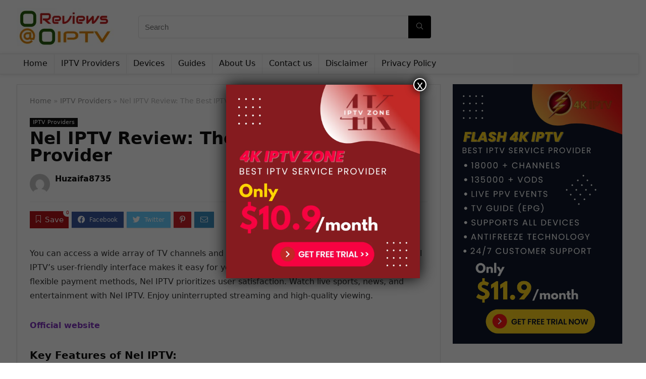

--- FILE ---
content_type: text/html; charset=UTF-8
request_url: https://reviewsiptv.com/nel-iptv-review/
body_size: 27772
content:
<!DOCTYPE html>
<html dir="ltr" lang="en-US" prefix="og: https://ogp.me/ns#">
<head>
<meta charset="UTF-8" />
<meta name="viewport" content="width=device-width, initial-scale=1.0" />
<!-- feeds & pingback -->
<link rel="profile" href="http://gmpg.org/xfn/11" />
<link rel="pingback" href="https://reviewsiptv.com/xmlrpc.php" />
<title>Nel IPTV Review: The Best IPTV Service Provider - Reviews IPTV</title>

		<!-- All in One SEO 4.9.3 - aioseo.com -->
	<meta name="description" content="You can access a wide array of TV channels and movies with Nel IPTV for an affordable price. Nel IPTV&#039;s user-friendly interface makes it easy for you to browse. With 24/7 customer support and flexible payment methods, Nel IPTV prioritizes user satisfaction. Watch live sports, news, and entertainment with Nel IPTV. Enjoy uninterrupted streaming and" />
	<meta name="robots" content="max-image-preview:large" />
	<meta name="author" content="Huzaifa8735"/>
	<link rel="canonical" href="https://reviewsiptv.com/nel-iptv-review/" />
	<meta name="generator" content="All in One SEO (AIOSEO) 4.9.3" />
		<meta property="og:locale" content="en_US" />
		<meta property="og:site_name" content="Reviews IPTV - IPTV Reviews &amp; Tutorials" />
		<meta property="og:type" content="article" />
		<meta property="og:title" content="Nel IPTV Review: The Best IPTV Service Provider - Reviews IPTV" />
		<meta property="og:description" content="You can access a wide array of TV channels and movies with Nel IPTV for an affordable price. Nel IPTV&#039;s user-friendly interface makes it easy for you to browse. With 24/7 customer support and flexible payment methods, Nel IPTV prioritizes user satisfaction. Watch live sports, news, and entertainment with Nel IPTV. Enjoy uninterrupted streaming and" />
		<meta property="og:url" content="https://reviewsiptv.com/nel-iptv-review/" />
		<meta property="og:image" content="https://reviewsiptv.com/wp-content/uploads/2020/11/Reviews-IPTV-Logo.png" />
		<meta property="og:image:secure_url" content="https://reviewsiptv.com/wp-content/uploads/2020/11/Reviews-IPTV-Logo.png" />
		<meta property="article:published_time" content="2024-06-13T11:28:28+00:00" />
		<meta property="article:modified_time" content="2024-06-13T11:32:54+00:00" />
		<meta name="twitter:card" content="summary_large_image" />
		<meta name="twitter:title" content="Nel IPTV Review: The Best IPTV Service Provider - Reviews IPTV" />
		<meta name="twitter:description" content="You can access a wide array of TV channels and movies with Nel IPTV for an affordable price. Nel IPTV&#039;s user-friendly interface makes it easy for you to browse. With 24/7 customer support and flexible payment methods, Nel IPTV prioritizes user satisfaction. Watch live sports, news, and entertainment with Nel IPTV. Enjoy uninterrupted streaming and" />
		<meta name="twitter:image" content="https://reviewsiptv.com/wp-content/uploads/2020/11/Reviews-IPTV-Logo.png" />
		<script type="application/ld+json" class="aioseo-schema">
			{"@context":"https:\/\/schema.org","@graph":[{"@type":"BlogPosting","@id":"https:\/\/reviewsiptv.com\/nel-iptv-review\/#blogposting","name":"Nel IPTV Review: The Best IPTV Service Provider - Reviews IPTV","headline":"Nel IPTV Review: The Best IPTV Service Provider","author":{"@id":"https:\/\/reviewsiptv.com\/author\/huzaifa8735\/#author"},"publisher":{"@id":"https:\/\/reviewsiptv.com\/#organization"},"image":{"@type":"ImageObject","url":"https:\/\/reviewsiptv.com\/wp-content\/uploads\/2024\/06\/Screenshot-3-1.png","width":1660,"height":691,"caption":"Nel IPTV_img1"},"datePublished":"2024-06-13T11:28:28+00:00","dateModified":"2024-06-13T11:32:54+00:00","inLanguage":"en-US","mainEntityOfPage":{"@id":"https:\/\/reviewsiptv.com\/nel-iptv-review\/#webpage"},"isPartOf":{"@id":"https:\/\/reviewsiptv.com\/nel-iptv-review\/#webpage"},"articleSection":"IPTV Providers"},{"@type":"BreadcrumbList","@id":"https:\/\/reviewsiptv.com\/nel-iptv-review\/#breadcrumblist","itemListElement":[{"@type":"ListItem","@id":"https:\/\/reviewsiptv.com#listItem","position":1,"name":"Home","item":"https:\/\/reviewsiptv.com","nextItem":{"@type":"ListItem","@id":"https:\/\/reviewsiptv.com\/category\/iptv-providers\/#listItem","name":"IPTV Providers"}},{"@type":"ListItem","@id":"https:\/\/reviewsiptv.com\/category\/iptv-providers\/#listItem","position":2,"name":"IPTV Providers","item":"https:\/\/reviewsiptv.com\/category\/iptv-providers\/","nextItem":{"@type":"ListItem","@id":"https:\/\/reviewsiptv.com\/nel-iptv-review\/#listItem","name":"Nel IPTV Review: The Best IPTV Service Provider"},"previousItem":{"@type":"ListItem","@id":"https:\/\/reviewsiptv.com#listItem","name":"Home"}},{"@type":"ListItem","@id":"https:\/\/reviewsiptv.com\/nel-iptv-review\/#listItem","position":3,"name":"Nel IPTV Review: The Best IPTV Service Provider","previousItem":{"@type":"ListItem","@id":"https:\/\/reviewsiptv.com\/category\/iptv-providers\/#listItem","name":"IPTV Providers"}}]},{"@type":"Organization","@id":"https:\/\/reviewsiptv.com\/#organization","name":"Reviews IPTV","description":"IPTV Reviews & Tutorials","url":"https:\/\/reviewsiptv.com\/","logo":{"@type":"ImageObject","url":"https:\/\/reviewsiptv.com\/wp-content\/uploads\/2020\/11\/Reviews-IPTV-Logo.png","@id":"https:\/\/reviewsiptv.com\/nel-iptv-review\/#organizationLogo","width":196,"height":77,"caption":"Reviews IPTV Logo"},"image":{"@id":"https:\/\/reviewsiptv.com\/nel-iptv-review\/#organizationLogo"}},{"@type":"Person","@id":"https:\/\/reviewsiptv.com\/author\/huzaifa8735\/#author","url":"https:\/\/reviewsiptv.com\/author\/huzaifa8735\/","name":"Huzaifa8735","image":{"@type":"ImageObject","@id":"https:\/\/reviewsiptv.com\/nel-iptv-review\/#authorImage","url":"https:\/\/secure.gravatar.com\/avatar\/373b349ad606503cbd8238f9c847f42eb1c5d56fd708933ec126f696236b6867?s=96&d=mm&r=g","width":96,"height":96,"caption":"Huzaifa8735"}},{"@type":"WebPage","@id":"https:\/\/reviewsiptv.com\/nel-iptv-review\/#webpage","url":"https:\/\/reviewsiptv.com\/nel-iptv-review\/","name":"Nel IPTV Review: The Best IPTV Service Provider - Reviews IPTV","description":"You can access a wide array of TV channels and movies with Nel IPTV for an affordable price. Nel IPTV's user-friendly interface makes it easy for you to browse. With 24\/7 customer support and flexible payment methods, Nel IPTV prioritizes user satisfaction. Watch live sports, news, and entertainment with Nel IPTV. Enjoy uninterrupted streaming and","inLanguage":"en-US","isPartOf":{"@id":"https:\/\/reviewsiptv.com\/#website"},"breadcrumb":{"@id":"https:\/\/reviewsiptv.com\/nel-iptv-review\/#breadcrumblist"},"author":{"@id":"https:\/\/reviewsiptv.com\/author\/huzaifa8735\/#author"},"creator":{"@id":"https:\/\/reviewsiptv.com\/author\/huzaifa8735\/#author"},"image":{"@type":"ImageObject","url":"https:\/\/reviewsiptv.com\/wp-content\/uploads\/2024\/06\/Screenshot-3-1.png","@id":"https:\/\/reviewsiptv.com\/nel-iptv-review\/#mainImage","width":1660,"height":691,"caption":"Nel IPTV_img1"},"primaryImageOfPage":{"@id":"https:\/\/reviewsiptv.com\/nel-iptv-review\/#mainImage"},"datePublished":"2024-06-13T11:28:28+00:00","dateModified":"2024-06-13T11:32:54+00:00"},{"@type":"WebSite","@id":"https:\/\/reviewsiptv.com\/#website","url":"https:\/\/reviewsiptv.com\/","name":"Reviews IPTV","description":"IPTV Reviews & Tutorials","inLanguage":"en-US","publisher":{"@id":"https:\/\/reviewsiptv.com\/#organization"}}]}
		</script>
		<!-- All in One SEO -->

<link rel='dns-prefetch' href='//stats.wp.com' />
<link rel='preconnect' href='//c0.wp.com' />
<link rel="alternate" type="application/rss+xml" title="Reviews IPTV &raquo; Feed" href="https://reviewsiptv.com/feed/" />
<link rel="alternate" type="application/rss+xml" title="Reviews IPTV &raquo; Comments Feed" href="https://reviewsiptv.com/comments/feed/" />
<link rel="alternate" type="application/rss+xml" title="Reviews IPTV &raquo; Nel IPTV Review: The Best IPTV Service Provider Comments Feed" href="https://reviewsiptv.com/nel-iptv-review/feed/" />
<link rel="alternate" title="oEmbed (JSON)" type="application/json+oembed" href="https://reviewsiptv.com/wp-json/oembed/1.0/embed?url=https%3A%2F%2Freviewsiptv.com%2Fnel-iptv-review%2F" />
<link rel="alternate" title="oEmbed (XML)" type="text/xml+oembed" href="https://reviewsiptv.com/wp-json/oembed/1.0/embed?url=https%3A%2F%2Freviewsiptv.com%2Fnel-iptv-review%2F&#038;format=xml" />
<style id='wp-img-auto-sizes-contain-inline-css' type='text/css'>
img:is([sizes=auto i],[sizes^="auto," i]){contain-intrinsic-size:3000px 1500px}
/*# sourceURL=wp-img-auto-sizes-contain-inline-css */
</style>

<style id='wp-emoji-styles-inline-css' type='text/css'>

	img.wp-smiley, img.emoji {
		display: inline !important;
		border: none !important;
		box-shadow: none !important;
		height: 1em !important;
		width: 1em !important;
		margin: 0 0.07em !important;
		vertical-align: -0.1em !important;
		background: none !important;
		padding: 0 !important;
	}
/*# sourceURL=wp-emoji-styles-inline-css */
</style>
<link rel='stylesheet' id='wp-block-library-css' href='https://c0.wp.com/c/6.9/wp-includes/css/dist/block-library/style.min.css' type='text/css' media='all' />
<style id='global-styles-inline-css' type='text/css'>
:root{--wp--preset--aspect-ratio--square: 1;--wp--preset--aspect-ratio--4-3: 4/3;--wp--preset--aspect-ratio--3-4: 3/4;--wp--preset--aspect-ratio--3-2: 3/2;--wp--preset--aspect-ratio--2-3: 2/3;--wp--preset--aspect-ratio--16-9: 16/9;--wp--preset--aspect-ratio--9-16: 9/16;--wp--preset--color--black: #000000;--wp--preset--color--cyan-bluish-gray: #abb8c3;--wp--preset--color--white: #ffffff;--wp--preset--color--pale-pink: #f78da7;--wp--preset--color--vivid-red: #cf2e2e;--wp--preset--color--luminous-vivid-orange: #ff6900;--wp--preset--color--luminous-vivid-amber: #fcb900;--wp--preset--color--light-green-cyan: #7bdcb5;--wp--preset--color--vivid-green-cyan: #00d084;--wp--preset--color--pale-cyan-blue: #8ed1fc;--wp--preset--color--vivid-cyan-blue: #0693e3;--wp--preset--color--vivid-purple: #9b51e0;--wp--preset--color--main: var(--rehub-main-color);--wp--preset--color--secondary: var(--rehub-sec-color);--wp--preset--color--buttonmain: var(--rehub-main-btn-bg);--wp--preset--color--cyan-grey: #abb8c3;--wp--preset--color--orange-light: #fcb900;--wp--preset--color--red: #cf2e2e;--wp--preset--color--red-bright: #f04057;--wp--preset--color--vivid-green: #00d084;--wp--preset--color--orange: #ff6900;--wp--preset--color--blue: #0693e3;--wp--preset--gradient--vivid-cyan-blue-to-vivid-purple: linear-gradient(135deg,rgb(6,147,227) 0%,rgb(155,81,224) 100%);--wp--preset--gradient--light-green-cyan-to-vivid-green-cyan: linear-gradient(135deg,rgb(122,220,180) 0%,rgb(0,208,130) 100%);--wp--preset--gradient--luminous-vivid-amber-to-luminous-vivid-orange: linear-gradient(135deg,rgb(252,185,0) 0%,rgb(255,105,0) 100%);--wp--preset--gradient--luminous-vivid-orange-to-vivid-red: linear-gradient(135deg,rgb(255,105,0) 0%,rgb(207,46,46) 100%);--wp--preset--gradient--very-light-gray-to-cyan-bluish-gray: linear-gradient(135deg,rgb(238,238,238) 0%,rgb(169,184,195) 100%);--wp--preset--gradient--cool-to-warm-spectrum: linear-gradient(135deg,rgb(74,234,220) 0%,rgb(151,120,209) 20%,rgb(207,42,186) 40%,rgb(238,44,130) 60%,rgb(251,105,98) 80%,rgb(254,248,76) 100%);--wp--preset--gradient--blush-light-purple: linear-gradient(135deg,rgb(255,206,236) 0%,rgb(152,150,240) 100%);--wp--preset--gradient--blush-bordeaux: linear-gradient(135deg,rgb(254,205,165) 0%,rgb(254,45,45) 50%,rgb(107,0,62) 100%);--wp--preset--gradient--luminous-dusk: linear-gradient(135deg,rgb(255,203,112) 0%,rgb(199,81,192) 50%,rgb(65,88,208) 100%);--wp--preset--gradient--pale-ocean: linear-gradient(135deg,rgb(255,245,203) 0%,rgb(182,227,212) 50%,rgb(51,167,181) 100%);--wp--preset--gradient--electric-grass: linear-gradient(135deg,rgb(202,248,128) 0%,rgb(113,206,126) 100%);--wp--preset--gradient--midnight: linear-gradient(135deg,rgb(2,3,129) 0%,rgb(40,116,252) 100%);--wp--preset--font-size--small: 13px;--wp--preset--font-size--medium: 20px;--wp--preset--font-size--large: 36px;--wp--preset--font-size--x-large: 42px;--wp--preset--font-family--system-font: -apple-system,BlinkMacSystemFont,"Segoe UI",Roboto,Oxygen-Sans,Ubuntu,Cantarell,"Helvetica Neue",sans-serif;--wp--preset--font-family--rh-nav-font: var(--rehub-nav-font,-apple-system,BlinkMacSystemFont,"Segoe UI",Roboto,Oxygen-Sans,Ubuntu,Cantarell,"Helvetica Neue",sans-serif);--wp--preset--font-family--rh-head-font: var(--rehub-head-font,-apple-system,BlinkMacSystemFont,"Segoe UI",Roboto,Oxygen-Sans,Ubuntu,Cantarell,"Helvetica Neue",sans-serif);--wp--preset--font-family--rh-btn-font: var(--rehub-btn-font,-apple-system,BlinkMacSystemFont,"Segoe UI",Roboto,Oxygen-Sans,Ubuntu,Cantarell,"Helvetica Neue",sans-serif);--wp--preset--font-family--rh-body-font: var(--rehub-body-font,-apple-system,BlinkMacSystemFont,"Segoe UI",Roboto,Oxygen-Sans,Ubuntu,Cantarell,"Helvetica Neue",sans-serif);--wp--preset--spacing--20: 0.44rem;--wp--preset--spacing--30: 0.67rem;--wp--preset--spacing--40: 1rem;--wp--preset--spacing--50: 1.5rem;--wp--preset--spacing--60: 2.25rem;--wp--preset--spacing--70: 3.38rem;--wp--preset--spacing--80: 5.06rem;--wp--preset--shadow--natural: 6px 6px 9px rgba(0, 0, 0, 0.2);--wp--preset--shadow--deep: 12px 12px 50px rgba(0, 0, 0, 0.4);--wp--preset--shadow--sharp: 6px 6px 0px rgba(0, 0, 0, 0.2);--wp--preset--shadow--outlined: 6px 6px 0px -3px rgb(255, 255, 255), 6px 6px rgb(0, 0, 0);--wp--preset--shadow--crisp: 6px 6px 0px rgb(0, 0, 0);}:root { --wp--style--global--content-size: 760px;--wp--style--global--wide-size: 900px; }:where(body) { margin: 0; }.wp-site-blocks > .alignleft { float: left; margin-right: 2em; }.wp-site-blocks > .alignright { float: right; margin-left: 2em; }.wp-site-blocks > .aligncenter { justify-content: center; margin-left: auto; margin-right: auto; }:where(.is-layout-flex){gap: 0.5em;}:where(.is-layout-grid){gap: 0.5em;}.is-layout-flow > .alignleft{float: left;margin-inline-start: 0;margin-inline-end: 2em;}.is-layout-flow > .alignright{float: right;margin-inline-start: 2em;margin-inline-end: 0;}.is-layout-flow > .aligncenter{margin-left: auto !important;margin-right: auto !important;}.is-layout-constrained > .alignleft{float: left;margin-inline-start: 0;margin-inline-end: 2em;}.is-layout-constrained > .alignright{float: right;margin-inline-start: 2em;margin-inline-end: 0;}.is-layout-constrained > .aligncenter{margin-left: auto !important;margin-right: auto !important;}.is-layout-constrained > :where(:not(.alignleft):not(.alignright):not(.alignfull)){max-width: var(--wp--style--global--content-size);margin-left: auto !important;margin-right: auto !important;}.is-layout-constrained > .alignwide{max-width: var(--wp--style--global--wide-size);}body .is-layout-flex{display: flex;}.is-layout-flex{flex-wrap: wrap;align-items: center;}.is-layout-flex > :is(*, div){margin: 0;}body .is-layout-grid{display: grid;}.is-layout-grid > :is(*, div){margin: 0;}body{padding-top: 0px;padding-right: 0px;padding-bottom: 0px;padding-left: 0px;}a:where(:not(.wp-element-button)){color: var(--rehub-link-color, violet);text-decoration: none;}h1{font-size: 29px;line-height: 34px;margin-top: 10px;margin-bottom: 31px;}h2{font-size: 25px;line-height: 31px;margin-top: 10px;margin-bottom: 31px;}h3{font-size: 20px;line-height: 28px;margin-top: 10px;margin-bottom: 25px;}h4{font-size: 18px;line-height: 24px;margin-top: 10px;margin-bottom: 18px;}h5{font-size: 16px;line-height: 20px;margin-top: 10px;margin-bottom: 15px;}h6{font-size: 14px;line-height: 20px;margin-top: 0px;margin-bottom: 10px;}:root :where(.wp-element-button, .wp-block-button__link){background-color: #32373c;border-width: 0;color: #fff;font-family: inherit;font-size: inherit;font-style: inherit;font-weight: inherit;letter-spacing: inherit;line-height: inherit;padding-top: calc(0.667em + 2px);padding-right: calc(1.333em + 2px);padding-bottom: calc(0.667em + 2px);padding-left: calc(1.333em + 2px);text-decoration: none;text-transform: inherit;}.has-black-color{color: var(--wp--preset--color--black) !important;}.has-cyan-bluish-gray-color{color: var(--wp--preset--color--cyan-bluish-gray) !important;}.has-white-color{color: var(--wp--preset--color--white) !important;}.has-pale-pink-color{color: var(--wp--preset--color--pale-pink) !important;}.has-vivid-red-color{color: var(--wp--preset--color--vivid-red) !important;}.has-luminous-vivid-orange-color{color: var(--wp--preset--color--luminous-vivid-orange) !important;}.has-luminous-vivid-amber-color{color: var(--wp--preset--color--luminous-vivid-amber) !important;}.has-light-green-cyan-color{color: var(--wp--preset--color--light-green-cyan) !important;}.has-vivid-green-cyan-color{color: var(--wp--preset--color--vivid-green-cyan) !important;}.has-pale-cyan-blue-color{color: var(--wp--preset--color--pale-cyan-blue) !important;}.has-vivid-cyan-blue-color{color: var(--wp--preset--color--vivid-cyan-blue) !important;}.has-vivid-purple-color{color: var(--wp--preset--color--vivid-purple) !important;}.has-main-color{color: var(--wp--preset--color--main) !important;}.has-secondary-color{color: var(--wp--preset--color--secondary) !important;}.has-buttonmain-color{color: var(--wp--preset--color--buttonmain) !important;}.has-cyan-grey-color{color: var(--wp--preset--color--cyan-grey) !important;}.has-orange-light-color{color: var(--wp--preset--color--orange-light) !important;}.has-red-color{color: var(--wp--preset--color--red) !important;}.has-red-bright-color{color: var(--wp--preset--color--red-bright) !important;}.has-vivid-green-color{color: var(--wp--preset--color--vivid-green) !important;}.has-orange-color{color: var(--wp--preset--color--orange) !important;}.has-blue-color{color: var(--wp--preset--color--blue) !important;}.has-black-background-color{background-color: var(--wp--preset--color--black) !important;}.has-cyan-bluish-gray-background-color{background-color: var(--wp--preset--color--cyan-bluish-gray) !important;}.has-white-background-color{background-color: var(--wp--preset--color--white) !important;}.has-pale-pink-background-color{background-color: var(--wp--preset--color--pale-pink) !important;}.has-vivid-red-background-color{background-color: var(--wp--preset--color--vivid-red) !important;}.has-luminous-vivid-orange-background-color{background-color: var(--wp--preset--color--luminous-vivid-orange) !important;}.has-luminous-vivid-amber-background-color{background-color: var(--wp--preset--color--luminous-vivid-amber) !important;}.has-light-green-cyan-background-color{background-color: var(--wp--preset--color--light-green-cyan) !important;}.has-vivid-green-cyan-background-color{background-color: var(--wp--preset--color--vivid-green-cyan) !important;}.has-pale-cyan-blue-background-color{background-color: var(--wp--preset--color--pale-cyan-blue) !important;}.has-vivid-cyan-blue-background-color{background-color: var(--wp--preset--color--vivid-cyan-blue) !important;}.has-vivid-purple-background-color{background-color: var(--wp--preset--color--vivid-purple) !important;}.has-main-background-color{background-color: var(--wp--preset--color--main) !important;}.has-secondary-background-color{background-color: var(--wp--preset--color--secondary) !important;}.has-buttonmain-background-color{background-color: var(--wp--preset--color--buttonmain) !important;}.has-cyan-grey-background-color{background-color: var(--wp--preset--color--cyan-grey) !important;}.has-orange-light-background-color{background-color: var(--wp--preset--color--orange-light) !important;}.has-red-background-color{background-color: var(--wp--preset--color--red) !important;}.has-red-bright-background-color{background-color: var(--wp--preset--color--red-bright) !important;}.has-vivid-green-background-color{background-color: var(--wp--preset--color--vivid-green) !important;}.has-orange-background-color{background-color: var(--wp--preset--color--orange) !important;}.has-blue-background-color{background-color: var(--wp--preset--color--blue) !important;}.has-black-border-color{border-color: var(--wp--preset--color--black) !important;}.has-cyan-bluish-gray-border-color{border-color: var(--wp--preset--color--cyan-bluish-gray) !important;}.has-white-border-color{border-color: var(--wp--preset--color--white) !important;}.has-pale-pink-border-color{border-color: var(--wp--preset--color--pale-pink) !important;}.has-vivid-red-border-color{border-color: var(--wp--preset--color--vivid-red) !important;}.has-luminous-vivid-orange-border-color{border-color: var(--wp--preset--color--luminous-vivid-orange) !important;}.has-luminous-vivid-amber-border-color{border-color: var(--wp--preset--color--luminous-vivid-amber) !important;}.has-light-green-cyan-border-color{border-color: var(--wp--preset--color--light-green-cyan) !important;}.has-vivid-green-cyan-border-color{border-color: var(--wp--preset--color--vivid-green-cyan) !important;}.has-pale-cyan-blue-border-color{border-color: var(--wp--preset--color--pale-cyan-blue) !important;}.has-vivid-cyan-blue-border-color{border-color: var(--wp--preset--color--vivid-cyan-blue) !important;}.has-vivid-purple-border-color{border-color: var(--wp--preset--color--vivid-purple) !important;}.has-main-border-color{border-color: var(--wp--preset--color--main) !important;}.has-secondary-border-color{border-color: var(--wp--preset--color--secondary) !important;}.has-buttonmain-border-color{border-color: var(--wp--preset--color--buttonmain) !important;}.has-cyan-grey-border-color{border-color: var(--wp--preset--color--cyan-grey) !important;}.has-orange-light-border-color{border-color: var(--wp--preset--color--orange-light) !important;}.has-red-border-color{border-color: var(--wp--preset--color--red) !important;}.has-red-bright-border-color{border-color: var(--wp--preset--color--red-bright) !important;}.has-vivid-green-border-color{border-color: var(--wp--preset--color--vivid-green) !important;}.has-orange-border-color{border-color: var(--wp--preset--color--orange) !important;}.has-blue-border-color{border-color: var(--wp--preset--color--blue) !important;}.has-vivid-cyan-blue-to-vivid-purple-gradient-background{background: var(--wp--preset--gradient--vivid-cyan-blue-to-vivid-purple) !important;}.has-light-green-cyan-to-vivid-green-cyan-gradient-background{background: var(--wp--preset--gradient--light-green-cyan-to-vivid-green-cyan) !important;}.has-luminous-vivid-amber-to-luminous-vivid-orange-gradient-background{background: var(--wp--preset--gradient--luminous-vivid-amber-to-luminous-vivid-orange) !important;}.has-luminous-vivid-orange-to-vivid-red-gradient-background{background: var(--wp--preset--gradient--luminous-vivid-orange-to-vivid-red) !important;}.has-very-light-gray-to-cyan-bluish-gray-gradient-background{background: var(--wp--preset--gradient--very-light-gray-to-cyan-bluish-gray) !important;}.has-cool-to-warm-spectrum-gradient-background{background: var(--wp--preset--gradient--cool-to-warm-spectrum) !important;}.has-blush-light-purple-gradient-background{background: var(--wp--preset--gradient--blush-light-purple) !important;}.has-blush-bordeaux-gradient-background{background: var(--wp--preset--gradient--blush-bordeaux) !important;}.has-luminous-dusk-gradient-background{background: var(--wp--preset--gradient--luminous-dusk) !important;}.has-pale-ocean-gradient-background{background: var(--wp--preset--gradient--pale-ocean) !important;}.has-electric-grass-gradient-background{background: var(--wp--preset--gradient--electric-grass) !important;}.has-midnight-gradient-background{background: var(--wp--preset--gradient--midnight) !important;}.has-small-font-size{font-size: var(--wp--preset--font-size--small) !important;}.has-medium-font-size{font-size: var(--wp--preset--font-size--medium) !important;}.has-large-font-size{font-size: var(--wp--preset--font-size--large) !important;}.has-x-large-font-size{font-size: var(--wp--preset--font-size--x-large) !important;}.has-system-font-font-family{font-family: var(--wp--preset--font-family--system-font) !important;}.has-rh-nav-font-font-family{font-family: var(--wp--preset--font-family--rh-nav-font) !important;}.has-rh-head-font-font-family{font-family: var(--wp--preset--font-family--rh-head-font) !important;}.has-rh-btn-font-font-family{font-family: var(--wp--preset--font-family--rh-btn-font) !important;}.has-rh-body-font-font-family{font-family: var(--wp--preset--font-family--rh-body-font) !important;}
/*# sourceURL=global-styles-inline-css */
</style>

<link rel='stylesheet' id='wp-components-css' href='https://c0.wp.com/c/6.9/wp-includes/css/dist/components/style.min.css' type='text/css' media='all' />
<link rel='stylesheet' id='wp-preferences-css' href='https://c0.wp.com/c/6.9/wp-includes/css/dist/preferences/style.min.css' type='text/css' media='all' />
<link rel='stylesheet' id='wp-block-editor-css' href='https://c0.wp.com/c/6.9/wp-includes/css/dist/block-editor/style.min.css' type='text/css' media='all' />
<link rel='stylesheet' id='popup-maker-block-library-style-css' href='https://reviewsiptv.com/wp-content/plugins/popup-maker/dist/packages/block-library-style.css?ver=dbea705cfafe089d65f1' type='text/css' media='all' />
<link rel='stylesheet' id='popup-maker-site-css' href='//reviewsiptv.com/wp-content/uploads/pum/pum-site-styles.css?generated=1768501297&#038;ver=1.21.5' type='text/css' media='all' />
<link rel='stylesheet' id='rhstyle-css' href='https://reviewsiptv.com/wp-content/themes/rehub-theme/style.css?ver=19.2' type='text/css' media='all' />
<link rel='stylesheet' id='rehubicons-css' href='https://reviewsiptv.com/wp-content/themes/rehub-theme/iconstyle.css?ver=19.2' type='text/css' media='all' />
<link rel='stylesheet' id='rhsingle-css' href='https://reviewsiptv.com/wp-content/themes/rehub-theme/css/single.css?ver=1.1' type='text/css' media='all' />
<link rel='stylesheet' id='fontawesome-css' href='//maxcdn.bootstrapcdn.com/font-awesome/4.3.0/css/font-awesome.min.css?ver=4.3.0' type='text/css' media='all' />
<link rel='stylesheet' id='google-font-open-sans-css' href='//fonts.googleapis.com/css?family=Open+Sans%3A400%2C300%2C700&#038;ver=6.9' type='text/css' media='all' />
<link rel='stylesheet' id='mb-css' href='https://reviewsiptv.com/wp-content/plugins/mango-buttons/public/style/mb-button.css?ver=1.2.9' type='text/css' media='all' />
<script type="text/javascript" src="https://c0.wp.com/c/6.9/wp-includes/js/jquery/jquery.min.js" id="jquery-core-js"></script>
<script type="text/javascript" src="https://c0.wp.com/c/6.9/wp-includes/js/jquery/jquery-migrate.min.js" id="jquery-migrate-js"></script>
<link rel="https://api.w.org/" href="https://reviewsiptv.com/wp-json/" /><link rel="alternate" title="JSON" type="application/json" href="https://reviewsiptv.com/wp-json/wp/v2/posts/4287" /><link rel="EditURI" type="application/rsd+xml" title="RSD" href="https://reviewsiptv.com/xmlrpc.php?rsd" />
<meta name="generator" content="WordPress 6.9" />
<link rel='shortlink' href='https://reviewsiptv.com/?p=4287' />
<!-- HFCM by 99 Robots - Snippet # 1: Google analytics code -->
<!-- Google tag (gtag.js) -->
<script async src="https://www.googletagmanager.com/gtag/js?id=G-DVK1RS2LS2"></script>
<script>
  window.dataLayer = window.dataLayer || [];
  function gtag(){dataLayer.push(arguments);}
  gtag('js', new Date());

  gtag('config', 'G-DVK1RS2LS2');
</script>
<!-- /end HFCM by 99 Robots -->
	<style>img#wpstats{display:none}</style>
		<link rel="preload" href="https://reviewsiptv.com/wp-content/themes/rehub-theme/fonts/rhicons.woff2?3oibrk" as="font" type="font/woff2" crossorigin="crossorigin"><style type="text/css"> .main-nav{box-shadow:0 1px 8px rgba(0,0,0,0.1),0 0 0 1px rgba(0,0,0,0.03) !important;}nav.top_menu > ul > li > a{font-weight:normal;} .widget .title:after{border-bottom:2px solid #8035be;}.rehub-main-color-border,nav.top_menu > ul > li.vertical-menu.border-main-color .sub-menu,.rh-main-bg-hover:hover,.wp-block-quote,ul.def_btn_link_tabs li.active a,.wp-block-pullquote{border-color:#8035be;}.wpsm_promobox.rehub_promobox{border-left-color:#8035be!important;}.color_link{color:#8035be !important;}.featured_slider:hover .score,.top_chart_controls .controls:hover,article.post .wpsm_toplist_heading:before{border-color:#8035be;}.btn_more:hover,.tw-pagination .current{border:1px solid #8035be;color:#fff}.rehub_woo_review .rehub_woo_tabs_menu li.current{border-top:3px solid #8035be;}.gallery-pics .gp-overlay{box-shadow:0 0 0 4px #8035be inset;}.post .rehub_woo_tabs_menu li.current,.woocommerce div.product .woocommerce-tabs ul.tabs li.active{border-top:2px solid #8035be;}.rething_item a.cat{border-bottom-color:#8035be}nav.top_menu ul li ul.sub-menu{border-bottom:2px solid #8035be;}.widget.deal_daywoo,.elementor-widget-wpsm_woofeatured .deal_daywoo{border:3px solid #8035be;padding:20px;background:#fff;}.deal_daywoo .wpsm-bar-bar{background-color:#8035be !important} #buddypress div.item-list-tabs ul li.selected a span,#buddypress div.item-list-tabs ul li.current a span,#buddypress div.item-list-tabs ul li a span,.user-profile-div .user-menu-tab > li.active > a,.user-profile-div .user-menu-tab > li.active > a:focus,.user-profile-div .user-menu-tab > li.active > a:hover,.news_in_thumb:hover a.rh-label-string,.news_out_thumb:hover a.rh-label-string,.col-feat-grid:hover a.rh-label-string,.carousel-style-deal .re_carousel .controls,.re_carousel .controls:hover,.openedprevnext .postNavigation .postnavprev,.postNavigation .postnavprev:hover,.top_chart_pagination a.selected,.flex-control-paging li a.flex-active,.flex-control-paging li a:hover,.btn_more:hover,body .tabs-menu li:hover,body .tabs-menu li.current,.featured_slider:hover .score,#bbp_user_edit_submit,.bbp-topic-pagination a,.bbp-topic-pagination a,.custom-checkbox label.checked:after,.slider_post .caption,ul.postpagination li.active a,ul.postpagination li:hover a,ul.postpagination li a:focus,.top_theme h5 strong,.re_carousel .text:after,#topcontrol:hover,.main_slider .flex-overlay:hover a.read-more,.rehub_chimp #mc_embed_signup input#mc-embedded-subscribe,#rank_1.rank_count,#toplistmenu > ul li:before,.rehub_chimp:before,.wpsm-members > strong:first-child,.r_catbox_btn,.wpcf7 .wpcf7-submit,.wpsm_pretty_hover li:hover,.wpsm_pretty_hover li.current,.rehub-main-color-bg,.togglegreedybtn:after,.rh-bg-hover-color:hover a.rh-label-string,.rh-main-bg-hover:hover,.rh_wrapper_video_playlist .rh_video_currently_playing,.rh_wrapper_video_playlist .rh_video_currently_playing.rh_click_video:hover,.rtmedia-list-item .rtmedia-album-media-count,.tw-pagination .current,.dokan-dashboard .dokan-dash-sidebar ul.dokan-dashboard-menu li.active,.dokan-dashboard .dokan-dash-sidebar ul.dokan-dashboard-menu li:hover,.dokan-dashboard .dokan-dash-sidebar ul.dokan-dashboard-menu li.dokan-common-links a:hover,#ywqa-submit-question,.woocommerce .widget_price_filter .ui-slider .ui-slider-range,.rh-hov-bor-line > a:after,nav.top_menu > ul:not(.off-canvas) > li > a:after,.rh-border-line:after,.wpsm-table.wpsm-table-main-color table tr th,.rh-hov-bg-main-slide:before,.rh-hov-bg-main-slidecol .col_item:before,.mvx-tablink.active::before{background:#8035be;}@media (max-width:767px){.postNavigation .postnavprev{background:#8035be;}}.rh-main-bg-hover:hover,.rh-main-bg-hover:hover .whitehovered,.user-profile-div .user-menu-tab > li.active > a{color:#fff !important} a,.carousel-style-deal .deal-item .priced_block .price_count ins,nav.top_menu ul li.menu-item-has-children ul li.menu-item-has-children > a:before,.top_chart_controls .controls:hover,.flexslider .fa-pulse,.footer-bottom .widget .f_menu li a:hover,.comment_form h3 a,.bbp-body li.bbp-forum-info > a:hover,.bbp-body li.bbp-topic-title > a:hover,#subscription-toggle a:before,#favorite-toggle a:before,.aff_offer_links .aff_name a,.rh-deal-price,.commentlist .comment-content small a,.related_articles .title_cat_related a,article em.emph,.campare_table table.one td strong.red,.sidebar .tabs-item .detail p a,.footer-bottom .widget .title span,footer p a,.welcome-frase strong,article.post .wpsm_toplist_heading:before,.post a.color_link,.categoriesbox:hover h3 a:after,.bbp-body li.bbp-forum-info > a,.bbp-body li.bbp-topic-title > a,.widget .title i,.woocommerce-MyAccount-navigation ul li.is-active a,.category-vendormenu li.current a,.deal_daywoo .title,.rehub-main-color,.wpsm_pretty_colored ul li.current a,.wpsm_pretty_colored ul li.current,.rh-heading-hover-color:hover h2 a,.rh-heading-hover-color:hover h3 a,.rh-heading-hover-color:hover h4 a,.rh-heading-hover-color:hover h5 a,.rh-heading-hover-color:hover h3,.rh-heading-hover-color:hover h2,.rh-heading-hover-color:hover h4,.rh-heading-hover-color:hover h5,.rh-heading-hover-color:hover .rh-heading-hover-item a,.rh-heading-icon:before,.widget_layered_nav ul li.chosen a:before,.wp-block-quote.is-style-large p,ul.page-numbers li span.current,ul.page-numbers li a:hover,ul.page-numbers li.active a,.page-link > span:not(.page-link-title),blockquote:not(.wp-block-quote) p,span.re_filtersort_btn:hover,span.active.re_filtersort_btn,.deal_daywoo .price,div.sortingloading:after{color:#8035be;} .page-link > span:not(.page-link-title),.widget.widget_affegg_widget .title,.widget.top_offers .title,.widget.cegg_widget_products .title,header .header_first_style .search form.search-form [type="submit"],header .header_eight_style .search form.search-form [type="submit"],.filter_home_pick span.active,.filter_home_pick span:hover,.filter_product_pick span.active,.filter_product_pick span:hover,.rh_tab_links a.active,.rh_tab_links a:hover,.wcv-navigation ul.menu li.active,.wcv-navigation ul.menu li:hover a,form.search-form [type="submit"],.rehub-sec-color-bg,input#ywqa-submit-question,input#ywqa-send-answer,.woocommerce button.button.alt,.tabsajax span.active.re_filtersort_btn,.wpsm-table.wpsm-table-sec-color table tr th,.rh-slider-arrow,.rh-hov-bg-sec-slide:before,.rh-hov-bg-sec-slidecol .col_item:before{background:#000000 !important;color:#fff !important;outline:0}.widget.widget_affegg_widget .title:after,.widget.top_offers .title:after,.widget.cegg_widget_products .title:after{border-top-color:#000000 !important;}.page-link > span:not(.page-link-title){border:1px solid #000000;}.page-link > span:not(.page-link-title),.header_first_style .search form.search-form [type="submit"] i{color:#fff !important;}.rh_tab_links a.active,.rh_tab_links a:hover,.rehub-sec-color-border,nav.top_menu > ul > li.vertical-menu.border-sec-color > .sub-menu,body .rh-slider-thumbs-item--active{border-color:#000000}.rh_wrapper_video_playlist .rh_video_currently_playing,.rh_wrapper_video_playlist .rh_video_currently_playing.rh_click_video:hover{background-color:#000000;box-shadow:1200px 0 0 #000000 inset;}.rehub-sec-color{color:#000000} form.search-form input[type="text"]{border-radius:4px}.news .priced_block .price_count,.blog_string .priced_block .price_count,.main_slider .price_count{margin-right:5px}.right_aff .priced_block .btn_offer_block,.right_aff .priced_block .price_count{border-radius:0 !important}form.search-form.product-search-form input[type="text"]{border-radius:4px 0 0 4px;}form.search-form [type="submit"]{border-radius:0 4px 4px 0;}.rtl form.search-form.product-search-form input[type="text"]{border-radius:0 4px 4px 0;}.rtl form.search-form [type="submit"]{border-radius:4px 0 0 4px;}.price_count,.rehub_offer_coupon,#buddypress .dir-search input[type=text],.gmw-form-wrapper input[type=text],.gmw-form-wrapper select,#buddypress a.button,.btn_more,#main_header .wpsm-button,#rh-header-cover-image .wpsm-button,#wcvendor_image_bg .wpsm-button,input[type="text"],textarea,input[type="tel"],input[type="password"],input[type="email"],input[type="url"],input[type="number"],.def_btn,input[type="submit"],input[type="button"],input[type="reset"],.rh_offer_list .offer_thumb .deal_img_wrap,.grid_onsale,.rehub-main-smooth,.re_filter_instore span.re_filtersort_btn:hover,.re_filter_instore span.active.re_filtersort_btn,#buddypress .standard-form input[type=text],#buddypress .standard-form textarea,.blacklabelprice{border-radius:4px}.news-community,.woocommerce .products.grid_woo .product,.rehub_chimp #mc_embed_signup input.email,#mc_embed_signup input#mc-embedded-subscribe,.rh_offer_list,.woo-tax-logo,#buddypress div.item-list-tabs ul li a,#buddypress form#whats-new-form,#buddypress div#invite-list,#buddypress #send-reply div.message-box,.rehub-sec-smooth,.rate-bar-bar,.rate-bar,#wcfm-main-contentainer #wcfm-content,.wcfm_welcomebox_header{border-radius:5px}#rhSplashSearch form.search-form input[type="text"],#rhSplashSearch form.search-form [type="submit"]{border-radius:0 !important} .woocommerce .woo-button-area .masked_coupon,.woocommerce a.woo_loop_btn,.woocommerce .button.checkout,.woocommerce input.button.alt,.woocommerce a.add_to_cart_button:not(.flat-woo-btn),.woocommerce-page a.add_to_cart_button:not(.flat-woo-btn),.woocommerce .single_add_to_cart_button,.woocommerce div.product form.cart .button,.woocommerce .checkout-button.button,.priced_block .btn_offer_block,.priced_block .button,.rh-deal-compact-btn,input.mdf_button,#buddypress input[type="submit"],#buddypress input[type="button"],#buddypress input[type="reset"],#buddypress button.submit,.wpsm-button.rehub_main_btn,.wcv-grid a.button,input.gmw-submit,#ws-plugin--s2member-profile-submit,#rtmedia_create_new_album,input[type="submit"].dokan-btn-theme,a.dokan-btn-theme,.dokan-btn-theme,#wcfm_membership_container a.wcfm_submit_button,.woocommerce button.button,.rehub-main-btn-bg,.woocommerce #payment #place_order,.wc-block-grid__product-add-to-cart.wp-block-button .wp-block-button__link{background:none #de1414 !important;color:#ffffff !important;fill:#ffffff !important;border:none !important;text-decoration:none !important;outline:0;box-shadow:-1px 6px 19px rgba(222,20,20,0.2) !important;border-radius:4px !important;}.rehub-main-btn-bg > a{color:#ffffff !important;}.woocommerce a.woo_loop_btn:hover,.woocommerce .button.checkout:hover,.woocommerce input.button.alt:hover,.woocommerce a.add_to_cart_button:not(.flat-woo-btn):hover,.woocommerce-page a.add_to_cart_button:not(.flat-woo-btn):hover,.woocommerce a.single_add_to_cart_button:hover,.woocommerce-page a.single_add_to_cart_button:hover,.woocommerce div.product form.cart .button:hover,.woocommerce-page div.product form.cart .button:hover,.woocommerce .checkout-button.button:hover,.priced_block .btn_offer_block:hover,.wpsm-button.rehub_main_btn:hover,#buddypress input[type="submit"]:hover,#buddypress input[type="button"]:hover,#buddypress input[type="reset"]:hover,#buddypress button.submit:hover,.small_post .btn:hover,.ap-pro-form-field-wrapper input[type="submit"]:hover,.wcv-grid a.button:hover,#ws-plugin--s2member-profile-submit:hover,.rething_button .btn_more:hover,#wcfm_membership_container a.wcfm_submit_button:hover,.woocommerce #payment #place_order:hover,.woocommerce button.button:hover,.rehub-main-btn-bg:hover,.rehub-main-btn-bg:hover > a,.wc-block-grid__product-add-to-cart.wp-block-button .wp-block-button__link:hover{background:none #de1414 !important;color:#ffffff !important;border-color:transparent;box-shadow:-1px 6px 13px rgba(222,20,20,0.4) !important;}.rehub_offer_coupon:hover{border:1px dashed #de1414;}.rehub_offer_coupon:hover i.far,.rehub_offer_coupon:hover i.fal,.rehub_offer_coupon:hover i.fas{color:#de1414}.re_thing_btn .rehub_offer_coupon.not_masked_coupon:hover{color:#de1414 !important}.woocommerce a.woo_loop_btn:active,.woocommerce .button.checkout:active,.woocommerce .button.alt:active,.woocommerce a.add_to_cart_button:not(.flat-woo-btn):active,.woocommerce-page a.add_to_cart_button:not(.flat-woo-btn):active,.woocommerce a.single_add_to_cart_button:active,.woocommerce-page a.single_add_to_cart_button:active,.woocommerce div.product form.cart .button:active,.woocommerce-page div.product form.cart .button:active,.woocommerce .checkout-button.button:active,.wpsm-button.rehub_main_btn:active,#buddypress input[type="submit"]:active,#buddypress input[type="button"]:active,#buddypress input[type="reset"]:active,#buddypress button.submit:active,.ap-pro-form-field-wrapper input[type="submit"]:active,.wcv-grid a.button:active,#ws-plugin--s2member-profile-submit:active,.woocommerce #payment #place_order:active,input[type="submit"].dokan-btn-theme:active,a.dokan-btn-theme:active,.dokan-btn-theme:active,.woocommerce button.button:active,.rehub-main-btn-bg:active,.wc-block-grid__product-add-to-cart.wp-block-button .wp-block-button__link:active{background:none #de1414 !important;box-shadow:0 1px 0 #999 !important;top:2px;color:#ffffff !important;}.rehub_btn_color,.rehub_chimp_flat #mc_embed_signup input#mc-embedded-subscribe{background-color:#de1414;border:1px solid #de1414;color:#ffffff;text-shadow:none}.rehub_btn_color:hover{color:#ffffff;background-color:#de1414;border:1px solid #de1414;}.rething_button .btn_more{border:1px solid #de1414;color:#de1414;}.rething_button .priced_block.block_btnblock .price_count{color:#de1414;font-weight:normal;}.widget_merchant_list .buttons_col{background-color:#de1414 !important;}.widget_merchant_list .buttons_col a{color:#ffffff !important;}.rehub-svg-btn-fill svg{fill:#de1414;}.rehub-svg-btn-stroke svg{stroke:#de1414;}@media (max-width:767px){#float-panel-woo-area{border-top:1px solid #de1414}}:root{--rehub-main-color:#8035be;--rehub-sec-color:#000000;--rehub-main-btn-bg:#de1414;--rehub-link-color:#8035be;}.dark_body .rh-fullbrowser .top_chart li > div,.dark_body .rh-fullbrowser .top_chart_controls .controls,.dark_body.woocommerce .widget_layered_nav ul li a,.dark_body.woocommerce .widget_layered_nav ul li span,.dark_body .main-side .wpsm-title *,.dark_body .main-side .top_rating_text > *,.dark_body .main-side .top_rating_text,.dark_body .main-side .top_rating_text a,.dark_body .main-side .title h1,.dark_body .main-side .title h5,.dark_body .main-side #infscr-loading,.dark_body .sidebar .widget .title,.dark_body .widget_search i,.dark_body .sidebar .widget,.dark_body .sidebar .widget a,.dark_body .home_picker_next i,.dark_body .filter_home_pick,.dark_body .filter_home_pick li span,.dark_body .woocommerce-result-count,.dark_body .no_more_posts,.dark_body .rh_post_layout_outside .title_single_area h1,.dark_body .sidebar .rh-deal-name a,.dark_body ul.page-numbers li a,.dark_body div.sortingloading:after,.dark_body .re_filter_panel ul.re_filter_ul li span:not(.active),.dark_body .arc-main-title,.dark_body .post-readopt .title_single_area h1,.dark_body .post-readopt .wp-block-quote,.dark_body .post-readopt .review-top .review-text span.review-header,.dark_body .post-readopt .rate_bar_wrap_two_reviews .score_val,.dark_body .post-readopt .rate_bar_wrap_two_reviews .l_criteria span.score_tit,.dark_body .post-readopt .related_articles,.dark_body .post-readopt .related_articles h3 a,.dark_body a.redopt-aut-link,.dark_body a.redopt-aut-link:hover,.dark_body a.redopt-aut-link:active,.dark_body .full_gutenberg .post > h2,.dark_body .full_gutenberg .post > h1,.dark_body .full_gutenberg .post > h3,.dark_body .full_gutenberg .post > h4,.dark_body .full_gutenberg .post > h5,.dark_body .full_gutenberg .post > h6,.dark_body .post-readopt .post-inner-wrapper > h2,.dark_body .post-readopt .post-inner-wrapper > h3,.dark_body .post-readopt .post-inner-wrapper > h4,.dark_body .post-readopt .post-inner-wrapper > h3 a,.dark_body .post-readopt .post-inner-wrapper > h2 a,.dark_body .post-readopt .rh-review-heading h2,.dark_body .post-readopt .rh-review-heading h3,.dark_body .post-readopt .rh-review-heading h4,.dark_body .post-readopt .wpsm-versus-item,.dark_body #rh_p_l_fullwidth_opt .title_single_area h1,.dark_body #rh_p_l_fullwidth_opt .rh-post-excerpt,body.dark_body .products .col_item h3 a,.errorpage h2{color:#fff;}.dark_body .woocommerce-breadcrumb,.dark_body .woocommerce-breadcrumb a,.dark_body .rh_post_layout_outside .breadcrumb,.dark_body .rh_post_layout_outside .breadcrumb a,.dark_body .rh_post_layout_outside .post-meta span a,.dark_body .rh_post_layout_outside .post-meta a.admin,.dark_body .rh_post_layout_outside .post-meta a.cat,.dark_body .top_theme a,.dark_body .top_theme,.dark_body .widget .tabs-item .detail h5 a,.dark_body .rh_post_layout_outside .title_single_area .post-meta span,.dark_body .sidebar .price del,.dark_body .post-readopt .post-inner .post-inner-wrapper > p,.dark_body .post-readopt .post-inner .post-inner-wrapper > ul,.dark_body .post-readopt .wp-block-column > p,.dark_body .post-readopt .review-top .review-text p,.dark_body .post-readopt .rate-bar-title span,.dark_body .post-readopt .rate-bar-percent,.dark_body .post-readopt .wpsm_pros ul li,.post-readopt .wpsm_cons ul li,.dark_body .post-readopt.single .rh-star-ajax .title_star_ajax,.dark_body .post-readopt .title_single_area .post-meta,.dark_body .post-readopt .post-meta span a,.dark_body .post-readopt .post-meta a.admin,.dark_body .post-readopt .post-meta a.cat,.dark_body .post-readopt .post-meta-big a,.dark_body .post-readopt .date_time_post,.dark_body .post-readopt .wpsm_pretty_list,.dark_body #rh_p_l_fullwidth_opt .title_single_area .post-meta,.dark_body .full_gutenberg .post{color:#eee}.dark_body .products .product,.dark_body .post-readopt .wpsm-titlebox{background-color:#fff}.rh_post_layout_outside .title_single_area,.dark_body .widget.better_woocat{border-bottom:1px solid #8c8c8c;margin-bottom:0;}.dark_body .main-side .rh-post-wrapper .title h1{color:#111}.dark_body .sidebar .widget p,.dark_body .sidebar .widget .post-meta,.dark_body .sidebar .widget .post-meta a{color:#999}.dark_body .sidebar .widget,.sidebar .widget.tabs,.sidebar .widget.better_menu{padding:0;background:none transparent;border:none;}.dark_body .sidebar .widget,.dark_body .sidebar .widget.tabs,.dark_body .sidebar .widget.better_menu{box-shadow:none;}.dark_body .sidebar .widget.top_offers,.dark_body .sidebar .widget.cegg_widget_products{border:none;padding:0}.dark_body .widget.widget_affegg_widget .egg_widget_grid.tabs-item figure{background-color:#fff!important;padding:10px !important}.dark_body .sidebar .widget.widget_affegg_widget{padding:0 !important;border:none !important}.dark_body .wrap_thing{background-color:#EFF3F6}.dark_body .rh_grey_tabs_span span{color:#a5a5a5;}.dark_body .hover_anons:after{background-image:-webkit-linear-gradient(top,rgba(255,255,255,0) 0,#EFF3F6 100%);background-image:-o-linear-gradient(top,rgba(255,255,255,0) 0,#EFF3F6 100%);background-image:linear-gradient(to bottom,rgba(255,255,255,0) 0,#EFF3F6 100%);background-repeat:repeat-x;}.dark_body .repick_item.small_post,.dark_body .post-readopt #toplistmenu ul,.dark_body .post-readopt .priced_block .btn_offer_block,.dark_body .post-readopt .row_social_inpost span.share-link-image{box-shadow:none !important;}.main-side .title h1{margin-top:10px}.dark_body .post-readopt #toplistmenu ul li,.dark_body .post-readopt .bigofferblock{background:#fff;}.dark_body .widget.widget_affegg_widget .tabs-item figure{padding:5px;background-color:#fff;}.dark_body .sidebar .widget.widget-meta-data-filter,.dark_body .sidebar .widget.widget-meta-data-filter h4.data-filter-section-title{padding:0 !important;border:none !important;background:none transparent}.dark_body .widget.top_offers .tabs-item,.dark_body .widget.cegg_widget_products .tabs-item{border:1px solid #7c7c7c;}.dark_body .sidebar .tabs-item > div,.dark_body .footer-bottom .tabs-item > div,.dark_body .sidebar .tabs-item .lastcomm-item,.dark_body .sidebar .color_sidebar.border-lightgrey{border-color:#5f5f5f;}.dark_body .main-side,.dark_body .vc_row.vc_rehub_container > .vc_col-sm-8,.no_bg_wrap.main-side,.dark_body .masonry_grid_fullwidth .small_post,.dark_body .repick_item.small_post,.dark_body .tabsajax .re_filter_panel{border:none;box-shadow:none;}.dark_body .postNavigation .postnavprev{box-shadow:none;}body.dark_body.noinnerpadding .rh-post-wrapper{background:#fff;border:1px solid #e3e3e3;padding:25px;box-shadow:0 2px 2px #ECECEC;}.dark_body .widget.tabsajax .re_filter_panel ul.re_filter_ul li span:not(.active){color:#111;}.post-readopt .rate_bar_wrap{padding:0;box-shadow:none;}.post-readopt .related_articles.border-top{border-color:#444;}body.dark_body .rh-post-wrapper .alignwide.rh-color-heading,body.dark_body .rh-post-wrapper .alignfull.rh-color-heading{padding:0 30px;}@media screen and (max-width:1023px){body.dark_body #rh_woo_mbl_sidebar .sidebar{background:#000}}body.dark_body .products .button_action{background:transparent}body.dark_body .products .col_item{background:#2B2B2F !important;border:none;box-shadow:none;}form.search-form input[type=text],.product-search-form .nice-select,form.search-form [type=submit]{height:45px !important;}form.search-form.product-search-form input[type=text]{padding:2px 20px;}.product-search-form .nice-select,form.search-form [type=submit]{line-height:43px !important;}.heart_thumb_wrap .heartplus:before,.heart_thumb_wrap:hover .heartplus.alreadywish:not(.wishlisted):before,header .rhi-hearttip:before{content:"\e90a"}.heart_thumb_wrap .heartplus.alreadywish:before{content:"\e9d2"}</style><link rel="icon" href="https://reviewsiptv.com/wp-content/uploads/2020/11/favicon-reviews-IPTV.png" sizes="32x32" />
<link rel="icon" href="https://reviewsiptv.com/wp-content/uploads/2020/11/favicon-reviews-IPTV.png" sizes="192x192" />
<link rel="apple-touch-icon" href="https://reviewsiptv.com/wp-content/uploads/2020/11/favicon-reviews-IPTV.png" />
<meta name="msapplication-TileImage" content="https://reviewsiptv.com/wp-content/uploads/2020/11/favicon-reviews-IPTV.png" />
		<style type="text/css" id="wp-custom-css">
			.sidebar {
	position: sticky;
top: 20px;
}


@media only screen and (max-width: 960px){
.rh-content-wrap {
   display:flex;
	gap: 1300px;
	flex-direction: column-reverse;
}
	.sidebar {
	position: absolute;
}
}
.widget {
    margin-bottom: 20px;
    clear: both;
    overflow: hidden;
}
.pum-theme-5372 .pum-container, .pum-theme-lightbox .pum-container {
    padding: 0;
    border-radius: 0;
    border:0;

}		</style>
		<link rel='stylesheet' id='rhcomments-css' href='https://reviewsiptv.com/wp-content/themes/rehub-theme/css/comments.css?ver=1.1' type='text/css' media='all' />
</head>
<body class="wp-singular post-template-default single single-post postid-4287 single-format-standard wp-custom-logo wp-embed-responsive wp-theme-rehub-theme dark_body">
	               
<!-- Outer Start -->
<div class="rh-outer-wrap">
    <div id="top_ankor"></div>
    <!-- HEADER -->
            <header id="main_header" class="white_style width-100p position-relative">
            <div class="header_wrap">
                                                                                    <!-- Logo section -->
<div class="logo_section_wrap hideontablet">
    <div class="rh-container">
        <div class="logo-section rh-flex-center-align tabletblockdisplay header_seven_style clearfix">
            <div class="logo">
          		          			<a href="https://reviewsiptv.com" class="logo_image">
                        <img src="http://reviewsiptv.com/wp-content/uploads/2020/11/Reviews-IPTV-Logo.png" alt="Reviews IPTV" height="" width="" />
                    </a>
          		       
            </div>                       
            <div class="search head_search position-relative">
                                <form  role="search" method="get" class="search-form" action="https://reviewsiptv.com/">
  	<input type="text" name="s" placeholder="Search"  data-posttype="post">
  	<input type="hidden" name="post_type" value="post" />  	<button type="submit" class="btnsearch hideonmobile" aria-label="Search"><i class="rhicon rhi-search"></i></button>
</form>
            </div>
            <div class=" rh-flex-right-align">
                <div class="header-actions-logo rh-flex-right-align">
                    <div class="tabledisplay">
                         
                         
                                                                                   
                                                                                <div class="celldisplay mobileinmenu rh-comparemenu-link rh-header-icon text-center">
                                                        <span class="heads_icon_label rehub-main-font">
                                                            </span>
                            </div>
                                                                        
                    </div>                     
                </div>  
            </div>                        
        </div>
    </div>
</div>
<!-- /Logo section -->  
<!-- Main Navigation -->
<div class="header_icons_menu search-form-inheader main-nav mob-logo-enabled rh-stickme white_style">  
    <div class="rh-container"> 
	        
        <nav class="top_menu"><ul id="menu-header-menu" class="menu"><li id="menu-item-770" class="menu-item menu-item-type-custom menu-item-object-custom menu-item-home"><a href="https://reviewsiptv.com/">Home</a></li>
<li id="menu-item-729" class="menu-item menu-item-type-taxonomy menu-item-object-category current-post-ancestor current-menu-parent current-post-parent"><a href="https://reviewsiptv.com/category/iptv-providers/">IPTV Providers</a></li>
<li id="menu-item-728" class="menu-item menu-item-type-taxonomy menu-item-object-category"><a href="https://reviewsiptv.com/category/devices/">Devices</a></li>
<li id="menu-item-767" class="menu-item menu-item-type-taxonomy menu-item-object-category"><a href="https://reviewsiptv.com/category/guides/">Guides</a></li>
<li id="menu-item-1178" class="menu-item menu-item-type-post_type menu-item-object-page"><a href="https://reviewsiptv.com/about-us-2/">About Us</a></li>
<li id="menu-item-1179" class="menu-item menu-item-type-post_type menu-item-object-page"><a href="https://reviewsiptv.com/contact-us/">Contact us</a></li>
<li id="menu-item-1176" class="menu-item menu-item-type-post_type menu-item-object-page"><a href="https://reviewsiptv.com/disclaimer/">Disclaimer</a></li>
<li id="menu-item-1177" class="menu-item menu-item-type-post_type menu-item-object-page"><a href="https://reviewsiptv.com/privacy-policy/">Privacy Policy</a></li>
</ul></nav>        <div class="responsive_nav_wrap rh_mobile_menu">
            <div id="dl-menu" class="dl-menuwrapper rh-flex-center-align">
                <button id="dl-trigger" class="dl-trigger" aria-label="Menu">
                    <svg viewBox="0 0 32 32" xmlns="http://www.w3.org/2000/svg">
                        <g>
                            <line stroke-linecap="round" id="rhlinemenu_1" y2="7" x2="29" y1="7" x1="3"/>
                            <line stroke-linecap="round" id="rhlinemenu_2" y2="16" x2="18" y1="16" x1="3"/>
                            <line stroke-linecap="round" id="rhlinemenu_3" y2="25" x2="26" y1="25" x1="3"/>
                        </g>
                    </svg>
                </button>
                <div id="mobile-menu-icons" class="rh-flex-center-align rh-flex-right-align">
                    <button class='icon-search-onclick' aria-label='Search'><i class='rhicon rhi-search'></i></button>
                </div>
            </div>
                    </div>
    </div>
</div>
<!-- /Main Navigation -->
                 

            </div>  
        </header>
            

    <!-- CONTENT -->
<div class="rh-container">
    <div class="rh-content-wrap clearfix">
        <!-- Main Side -->
        <div class="main-side single clearfix"> 
            <div class="rh-post-wrapper">           
                                                        <article class="post-inner post post-4287 type-post status-publish format-standard has-post-thumbnail hentry category-iptv-providers" id="post-4287">
                        <!-- Title area -->
                        <div class="rh_post_layout_metabig">
                            <div class="title_single_area mb15">
                                <div class="breadcrumb font90 rh_opacity_7"><a href="https://reviewsiptv.com/" >Home</a> &raquo; <span><a  href="https://reviewsiptv.com/category/iptv-providers/">IPTV Providers</a></span> &raquo; <span class="current">Nel IPTV Review: The Best IPTV Service Provider</span></div><!-- .breadcrumbs --> 
                                <div class="rh-cat-list-title"><a class="rh-cat-label-title rh-cat-60" href="https://reviewsiptv.com/category/iptv-providers/" title="View all posts in IPTV Providers">IPTV Providers</a></div>                        
                                <h1>Nel IPTV Review: The Best IPTV Service Provider</h1>                                                           
                                <div class="meta post-meta-big flowhidden mb15 pb15 greycolor border-grey-bottom">
                                    					<div class="floatleft mr15 rtlml15">
														<a href="https://reviewsiptv.com/author/huzaifa8735/" class="floatleft mr10 rtlml10">
						<img alt='Huzaifa8735' src='https://secure.gravatar.com/avatar/373b349ad606503cbd8238f9c847f42eb1c5d56fd708933ec126f696236b6867?s=40&#038;d=mm&#038;r=g' srcset='https://secure.gravatar.com/avatar/373b349ad606503cbd8238f9c847f42eb1c5d56fd708933ec126f696236b6867?s=80&#038;d=mm&#038;r=g 2x' class='avatar avatar-40 photo roundborder50p' height='40' width='40' decoding='async'/>					
					</a>	
								<span class="floatleft authortimemeta lineheight20 fontbold">
											<a href="https://reviewsiptv.com/author/huzaifa8735/">				
							Huzaifa8735			
						</a>
														</span>	
			</div>
			<div class="floatright ml15 postviewcomm font15px lineheight25 mt5">
					
							
			</div>
			
	 
                                </div>
                                <div class="clearfix"></div> 
                                                                    <div class="top_share">
                                        	<div class="post_share">
	    <div class="social_icon  row_social_inpost"><div class="favour_in_row favour_btn_red"><div class="heart_thumb_wrap text-center"><span class="flowhidden cell_wishlist"><span class="heartplus" data-post_id="4287" data-informer="0"><span class="ml5 rtlmr5 wishaddwrap" id="wishadd4287">Save</span><span class="ml5 rtlmr5 wishaddedwrap" id="wishadded4287">Saved</span><span class="ml5 rtlmr5 wishremovedwrap" id="wishremoved4287">Removed</span> </span></span><span data-wishcount="0" id="wishcount4287" class="thumbscount">0</span> </div></div><span data-href="https://www.facebook.com/sharer/sharer.php?u=https%3A%2F%2Freviewsiptv.com%2Fnel-iptv-review%2F" class="fb share-link-image" data-service="facebook"><i class="rhicon rhi-facebook"></i></span><span data-href="https://twitter.com/share?url=https%3A%2F%2Freviewsiptv.com%2Fnel-iptv-review%2F&text=Nel+IPTV+Review%3A+The+Best+IPTV+Service+Provider" class="tw share-link-image" data-service="twitter"><i class="rhicon rhi-twitter"></i></span><span data-href="https://pinterest.com/pin/create/button/?url=https%3A%2F%2Freviewsiptv.com%2Fnel-iptv-review%2F&amp;media=https://reviewsiptv.com/wp-content/uploads/2024/06/Screenshot-3-1.png&amp;description=Nel+IPTV+Review%3A+The+Best+IPTV+Service+Provider" class="pn share-link-image" data-service="pinterest"><i class="rhicon rhi-pinterest-p"></i></span><span data-href="mailto:?subject=Nel+IPTV+Review%3A+The+Best+IPTV+Service+Provider&body=Check out: https%3A%2F%2Freviewsiptv.com%2Fnel-iptv-review%2F - Reviews+IPTV" class="in share-link-image" data-service="email"><i class="rhicon rhi-envelope"></i></span></div>	</div>
                                    </div>
                                    <div class="clearfix"></div> 
                                   
                                                           
                            </div>
                        </div>
                                                 
                        										                        
                                
                                                  

                        <p>You can access a wide array of TV channels and movies with Nel IPTV for an affordable price. Nel IPTV&#8217;s user-friendly interface makes it easy for you to browse. With 24/7 customer support and flexible payment methods, Nel IPTV prioritizes user satisfaction. Watch live sports, news, and entertainment with Nel IPTV. Enjoy uninterrupted streaming and high-quality viewing.</p>
<p><a href="https://neliptv.com/" target="_blank" rel="noopener"><strong>Official website</strong></a></p>
<h3>Key Features of Nel IPTV:</h3>
<ul>
<li>+60,000 TV Channels</li>
<li>+66,000 Movies &amp; Series</li>
<li>Compatibility with all Devices</li>
<li>User Friendly Interface</li>
<li>Anti-freezing technology</li>
<li>4K / Ultra HD Picture Quality</li>
<li>24/7 Customer Support</li>
<li>9% Uptime</li>
<li>Electronic Program Guide</li>
<li>News Channels</li>
<li>Sports Channels</li>
<li>Movies and TV Series Channels</li>
<li>Plan Starts From $10.99 Per Month</li>
<li>Payment Method Credit Debit Card &amp; PayPal</li>
</ul>
<h3>Extensive Content Library:</h3>
<p>Its content library includes over 60,000 TV channels and 66,000+ movies and series. Nel IPTV has sports, news, entertainment, and kids&#8217; shows. If you love classic TV shows or new movies, Nel IPTV has everything you need. You will always have something to watch on Nel IPTV.</p>
<h3>Device Compatibility:</h3>
<p>A core value of Nel IPTV is its compatibility with all devices. No matter how you prefer to watch on your smart TV, smartphone, tablet, or laptop, it is easy to use and accessible. The flexibility of this service allows you to enjoy your favorite shows and movies whenever you want, wherever you are.</p>
<h3><strong>User-Friendly Interface:</strong></h3>
<p>The user-friendly interface of Nel IPTV makes navigation easy. Anyone can easily find their favorite channels and shows. This electronic program guide (EPG) is particularly useful, as it gives you a detailed schedule of upcoming programs, so you never miss out.</p>
<h3>Streaming Quality and Reliability:</h3>
<p>IPTV services must be of the highest quality and reliable, and Nel IPTV excels at both. With 4K and Ultra HD picture quality, Nel IPTV offers an amazing viewing experience. In addition, Nel IPTV uses advanced anti-freezing technology, which ensures that your streaming experience is uninterrupted and smooth. Buffering and lag are virtually eliminated, resulting in a seamless viewing experience.</p>
<h3>24/7 Customer Support:</h3>
<p>Customers can always reach Nel IPTV through round-the-clock customer support. This continuous support is particularly useful for users facing technical difficulties or needing assistance with their service.</p>
<h3>Affordable Pricing Plans:</h3>
<p>Start at just $10.99 per month with Nel IPTV. There are multiple plans available, so you can choose the one that suits your budget and preferences. The quality of entertainment is accessible to anyone at an affordable price with Nel IPTV. Customize your plan to meet your needs without compromising the quality.</p>
<p><img decoding="async" class="aligncenter wp-image-4291 size-large" src="https://reviewsiptv.com/wp-content/uploads/2024/06/Screenshot-4-1-1024x611.png" alt="Nel IPTV_img2" width="840" height="501" srcset="https://reviewsiptv.com/wp-content/uploads/2024/06/Screenshot-4-1-1024x611.png 1024w, https://reviewsiptv.com/wp-content/uploads/2024/06/Screenshot-4-1-300x179.png 300w, https://reviewsiptv.com/wp-content/uploads/2024/06/Screenshot-4-1-767x458.png 767w, https://reviewsiptv.com/wp-content/uploads/2024/06/Screenshot-4-1-1536x917.png 1536w, https://reviewsiptv.com/wp-content/uploads/2024/06/Screenshot-4-1-2048x1223.png 2048w, https://reviewsiptv.com/wp-content/uploads/2024/06/Screenshot-4-1-251x150.png 251w, https://reviewsiptv.com/wp-content/uploads/2024/06/Screenshot-4-1-100x60.png 100w, https://reviewsiptv.com/wp-content/uploads/2024/06/Screenshot-4-1-586x350.png 586w, https://reviewsiptv.com/wp-content/uploads/2024/06/Screenshot-4-1-788x470.png 788w, https://reviewsiptv.com/wp-content/uploads/2024/06/Screenshot-4-1.png 1298w" sizes="(max-width: 840px) 100vw, 840px" /></p>
<h4>Subscription Plan:</h4>
<ul>
<li><strong>Price: </strong>$10.99 For 1 Month Package</li>
<li><strong>Price: </strong>$16.99 For 3 Month Package</li>
<li><strong>Price: </strong>$29.99 For 6 Month Package</li>
<li><strong>Price: </strong>$49.99 For 12 Month Package</li>
</ul>
<h3>Convenient Payment Methods:</h3>
<p>Payment options for Nel IPTV include credit/debit cards and PayPal. The intuitive payment interface ensures a seamless experience for all users. With secure transactions, subscribers can confidently enjoy their chosen plans hassle-free. Select your preferred payment method and get started exploring Nel IPTV&#8217;s vast selection of entertainment.</p>
<h3>Pros and Cons:</h3>
<h4>Pros:</h4>
<ul>
<li><strong>Extensive Content Library</strong>: TV channels, movies, and series are available on Nel IPTV to suit diverse preferences. With the service&#8217;s wide selection of content, users can find entertainment that matches their interests.</li>
<li><strong>Affordable Pricing: </strong>A comprehensive selection of TV channels, movies, and series are available at affordable prices with Nel IPTV, offering quality entertainment without breaking the bank.</li>
</ul>
<h4>Cons:</h4>
<ul>
<li><strong>Lack of Offline Viewing: </strong>In spite of this limitation, Nel IPTV has a wide selection of TV channels, movies and series meant for online viewing.</li>
</ul>
<h3>Conclusion:</h3>
<p>In conclusion, The Nel IPTV service concludes as the leading IPTV solution, offering a wide variety of TV channels and movies at an affordable price. It offers a smooth viewing experience with its compatibility across diverse devices, user-friendly interface, and constant customer support. The flexible payment options further enhance its appeal, catering to different user preferences. The Nel IPTV service is among the top contenders for entertainment.</p>
<h3>FAQS:</h3>
<h4>How much does Nel IPTV cost?</h4>
<p>Our lowest-cost plan starts at just $10.99 per month, which offers budget-friendly options without compromising quality. With Nel IPTV, you&#8217;ll never miss a show or movie.</p>
<h4>What payment methods are accepted?</h4>
<p>The Nel IPTV platform accepts credit/debit cards, as well as PayPal payments, ensuring that subscribers have convenient and secure ways to pay.</p>
<h4>How is the streaming quality?</h4>
<p>High-quality streaming, including 4K and Ultra HD, is provided by Nel IPTV, allowing for a superior viewing experience. The feature enhances clarity and detail across a variety of TV channels, movies, and series. It is the best way to enjoy sports, news, or movies with Nel IPTV.</p>
<h4>How user-friendly is the interface?</h4>
<p>Nel IPTV has a user-friendly interface that is intuitive and easy to navigate, allowing users of all ages to find and watch their favorite content. Anyone can easily find their favorite channels and shows.</p>

                    </article>
                    <div class="clearfix"></div>
                    

    	<div class="post_share">
	    <div class="social_icon  row_social_inpost"><div class="favour_in_row favour_btn_red"><div class="heart_thumb_wrap text-center"><span class="flowhidden cell_wishlist"><span class="heartplus" data-post_id="4287" data-informer="0"><span class="ml5 rtlmr5 wishaddwrap" id="wishadd4287">Save</span><span class="ml5 rtlmr5 wishaddedwrap" id="wishadded4287">Saved</span><span class="ml5 rtlmr5 wishremovedwrap" id="wishremoved4287">Removed</span> </span></span><span data-wishcount="0" id="wishcount4287" class="thumbscount">0</span> </div></div><span data-href="https://www.facebook.com/sharer/sharer.php?u=https%3A%2F%2Freviewsiptv.com%2Fnel-iptv-review%2F" class="fb share-link-image" data-service="facebook"><i class="rhicon rhi-facebook"></i></span><span data-href="https://twitter.com/share?url=https%3A%2F%2Freviewsiptv.com%2Fnel-iptv-review%2F&text=Nel+IPTV+Review%3A+The+Best+IPTV+Service+Provider" class="tw share-link-image" data-service="twitter"><i class="rhicon rhi-twitter"></i></span><span data-href="https://pinterest.com/pin/create/button/?url=https%3A%2F%2Freviewsiptv.com%2Fnel-iptv-review%2F&amp;media=https://reviewsiptv.com/wp-content/uploads/2024/06/Screenshot-3-1.png&amp;description=Nel+IPTV+Review%3A+The+Best+IPTV+Service+Provider" class="pn share-link-image" data-service="pinterest"><i class="rhicon rhi-pinterest-p"></i></span><span data-href="mailto:?subject=Nel+IPTV+Review%3A+The+Best+IPTV+Service+Provider&body=Check out: https%3A%2F%2Freviewsiptv.com%2Fnel-iptv-review%2F - Reviews+IPTV" class="in share-link-image" data-service="email"><i class="rhicon rhi-envelope"></i></span></div>	</div>
  

                 

	<div class="tags mb25">
					        <p></p>
	    	</div>

               

    		<div class="related_articles pt25 border-top mb0 clearfix">
		<div class="related_title rehub-main-font font120 fontbold mb35">
							Related Articles					</div>
		<div class="columned_grid_module rh-flex-eq-height col_wrap_fourth mb0" >
																	  
<article class="col_item column_grid rh-heading-hover-color rh-bg-hover-color no-padding two_column_mobile"> 
    <div class="button_action abdposright pr5 pt5">
        <div class="floatleft mr5">
                                    <div class="heart_thumb_wrap text-center"><span class="flowhidden cell_wishlist"><span class="heartplus" data-post_id="6149" data-informer="0"><span class="ml5 rtlmr5 wishaddedwrap" id="wishadded6149">Added to wishlist</span><span class="ml5 rtlmr5 wishremovedwrap" id="wishremoved6149">Removed from wishlist</span> </span></span><span data-wishcount="0" id="wishcount6149" class="thumbscount">0</span> </div>  
        </div>                                                           
    </div> 
        
    <figure class="mb20 position-relative text-center">             
        <a href="https://reviewsiptv.com/sparrow-tv-iptv-review/" class="">
                                                <img src="https://reviewsiptv.com/wp-content/themes/rehub-theme/images/default/noimage_336_220.png" data-src="https://reviewsiptv.com/wp-content/uploads/2026/01/Screenshot-2026-01-08-194043-336x220.webp" alt="Sparrow TV Review" data-skip-lazy="" class="lazyload " width="336" height="220">                                    </a>
    </figure>
        <div class="content_constructor">
        <h3 class="mb15 mt0 font110 mobfont100 fontnormal lineheight20"><a href="https://reviewsiptv.com/sparrow-tv-iptv-review/">Sparrow TV IPTV Review 2026: Complete Guide with Real Experience</a></h3>
                                 
         
                            <div class="rh-flex-center-align mb15 mobileblockdisplay">
                                                <div >
                    						
		 
				    			
	            
                </div>
                               
            </div>
         
            </div>                                   
</article>																	  
<article class="col_item column_grid rh-heading-hover-color rh-bg-hover-color no-padding two_column_mobile"> 
    <div class="button_action abdposright pr5 pt5">
        <div class="floatleft mr5">
                                    <div class="heart_thumb_wrap text-center"><span class="flowhidden cell_wishlist"><span class="heartplus" data-post_id="5745" data-informer="0"><span class="ml5 rtlmr5 wishaddedwrap" id="wishadded5745">Added to wishlist</span><span class="ml5 rtlmr5 wishremovedwrap" id="wishremoved5745">Removed from wishlist</span> </span></span><span data-wishcount="0" id="wishcount5745" class="thumbscount">0</span> </div>  
        </div>                                                           
    </div> 
        
    <figure class="mb20 position-relative text-center">             
        <a href="https://reviewsiptv.com/binge-iptv-review/" class="">
                                                <img src="https://reviewsiptv.com/wp-content/themes/rehub-theme/images/default/noimage_336_220.png" data-src="https://reviewsiptv.com/wp-content/uploads/2025/08/WhatsApp-Image-2025-08-28-at-18.39.19_f504016a-336x220.jpg" alt="BINGE IPTV_img" data-skip-lazy="" class="lazyload " width="336" height="220">                                    </a>
    </figure>
        <div class="content_constructor">
        <h3 class="mb15 mt0 font110 mobfont100 fontnormal lineheight20"><a href="https://reviewsiptv.com/binge-iptv-review/">BINGE IPTV Review: The Best IPTV Service Provider for 2026</a></h3>
                                 
         
                            <div class="rh-flex-center-align mb15 mobileblockdisplay">
                                                <div >
                    						
		 
				    			
	            
                </div>
                               
            </div>
         
            </div>                                   
</article>																	  
<article class="col_item column_grid rh-heading-hover-color rh-bg-hover-color no-padding two_column_mobile"> 
    <div class="button_action abdposright pr5 pt5">
        <div class="floatleft mr5">
                                    <div class="heart_thumb_wrap text-center"><span class="flowhidden cell_wishlist"><span class="heartplus" data-post_id="5709" data-informer="0"><span class="ml5 rtlmr5 wishaddedwrap" id="wishadded5709">Added to wishlist</span><span class="ml5 rtlmr5 wishremovedwrap" id="wishremoved5709">Removed from wishlist</span> </span></span><span data-wishcount="0" id="wishcount5709" class="thumbscount">0</span> </div>  
        </div>                                                           
    </div> 
        
    <figure class="mb20 position-relative text-center">             
        <a href="https://reviewsiptv.com/aid-iptv-review/" class="">
                                                <img src="https://reviewsiptv.com/wp-content/themes/rehub-theme/images/default/noimage_336_220.png" data-src="https://reviewsiptv.com/wp-content/uploads/2025/08/1-336x220.png" alt="AID IPTV Review" data-skip-lazy="" class="lazyload " width="336" height="220">                                    </a>
    </figure>
        <div class="content_constructor">
        <h3 class="mb15 mt0 font110 mobfont100 fontnormal lineheight20"><a href="https://reviewsiptv.com/aid-iptv-review/">AID IPTV Review: The Best IPTV Service Provider for 2026</a></h3>
                                 
         
                            <div class="rh-flex-center-align mb15 mobileblockdisplay">
                                                <div >
                    						
		 
				    			
	            
                </div>
                               
            </div>
         
            </div>                                   
</article>																	  
<article class="col_item column_grid rh-heading-hover-color rh-bg-hover-color no-padding two_column_mobile"> 
    <div class="button_action abdposright pr5 pt5">
        <div class="floatleft mr5">
                                    <div class="heart_thumb_wrap text-center"><span class="flowhidden cell_wishlist"><span class="heartplus" data-post_id="5697" data-informer="0"><span class="ml5 rtlmr5 wishaddedwrap" id="wishadded5697">Added to wishlist</span><span class="ml5 rtlmr5 wishremovedwrap" id="wishremoved5697">Removed from wishlist</span> </span></span><span data-wishcount="0" id="wishcount5697" class="thumbscount">0</span> </div>  
        </div>                                                           
    </div> 
        
    <figure class="mb20 position-relative text-center">             
        <a href="https://reviewsiptv.com/press-iptv-review/" class="">
                                                <img src="https://reviewsiptv.com/wp-content/themes/rehub-theme/images/default/noimage_336_220.png" data-src="https://reviewsiptv.com/wp-content/uploads/2025/08/Press-IPTV-Review-336x220.jpg" alt="Press IPTV Review" data-skip-lazy="" class="lazyload " width="336" height="220">                                    </a>
    </figure>
        <div class="content_constructor">
        <h3 class="mb15 mt0 font110 mobfont100 fontnormal lineheight20"><a href="https://reviewsiptv.com/press-iptv-review/">Press IPTV Review: The Best IPTV Service Provider for 2026</a></h3>
                                 
         
                            <div class="rh-flex-center-align mb15 mobileblockdisplay">
                                                <div >
                    						
		 
				    			
	            
                </div>
                               
            </div>
         
            </div>                                   
</article>		</div></div>                      
                                <div id="comments" class="clearfix">
        <div class="post-comments">
        <div class='title_comments'>We will be happy to hear your thoughts</div>        <div id="tab-1">
        <ol class="commentlist">
                    </ol>
        <div id='comments_pagination'>
                        </div>      
    </div>

    <ol id="loadcomment-list" class="commentlist">
    </ol>
        	<div id="respond" class="comment-respond">
		<h3 id="reply-title" class="comment-reply-title">Leave a reply <small><a rel="nofollow" id="cancel-comment-reply-link" href="/nel-iptv-review/#respond" style="display:none;">Cancel reply</a></small></h3><form action="https://reviewsiptv.com/wp-comments-post.php" method="post" id="commentform" class="comment-form"><textarea id="comment" name="comment" cols="30" rows="10" aria-required="true" aria-label="comment"></textarea><div class="usr_re"><input id="author" type="text" value="" name="author" placeholder="Name"></div>
<div class="email_re"><input id="email" type="text" value="" name="email" placeholder="E-mail"></div>
<div class="site_re end"><input id="url" type="text" value="" name="url" placeholder="Website"></div><div class="clearfix"></div>
<p class="comment-form-cookies-consent"><input id="wp-comment-cookies-consent" name="wp-comment-cookies-consent" type="checkbox" value="yes" /> <label for="wp-comment-cookies-consent">Save my name, email, and website in this browser for the next time I comment.</label></p>
<p class="form-submit"><input name="submit" type="submit" id="submit" class="submit" value="Submit" /> <input type='hidden' name='comment_post_ID' value='4287' id='comment_post_ID' />
<input type='hidden' name='comment_parent' id='comment_parent' value='0' />
</p><p style="display: none;"><input type="hidden" id="akismet_comment_nonce" name="akismet_comment_nonce" value="2a050a8da6" /></p><p style="display: none !important;" class="akismet-fields-container" data-prefix="ak_"><label>&#916;<textarea name="ak_hp_textarea" cols="45" rows="8" maxlength="100"></textarea></label><input type="hidden" id="ak_js_1" name="ak_js" value="16"/><script>document.getElementById( "ak_js_1" ).setAttribute( "value", ( new Date() ).getTime() );</script></p></form>	</div><!-- #respond -->
	    </div> <!-- end comments div -->
</div>
            </div>
        </div>  
        <!-- /Main Side -->  
        <!-- Sidebar -->
        <aside class="sidebar">            
    <!-- SIDEBAR WIDGET AREA -->
 			<div id="custom_html-2" class="widget_text widget widget_custom_html"><div class="textwidget custom-html-widget"><a href="https://flash4kiptv.com/" target="_blank" rel="noopener"><img class="aligncenter wp-image-5297 size-full" src="https://reviewsiptv.com/wp-content/uploads/2025/05/Flash-4K-IPTV-1.png" alt="" width="1080" height="1656" /></a></div></div>	        
</aside>        <!-- /Sidebar -->
    </div>
</div>
<!-- /CONTENT -->     
<!-- FOOTER -->
			
		
	 				<div class="footer-bottom dark_style">
							<style scoped>
              .footer-bottom.dark_style{background-color: #000000;}
              .footer-bottom.dark_style .footer_widget { color: #f5f5f5}
              .footer-bottom.dark_style .footer_widget .title, .footer-bottom.dark_style .footer_widget h2, .footer-bottom.dark_style .footer_widget a, .footer-bottom .footer_widget.dark_style ul li a{color: #f1f1f1;}
              .footer-bottom.dark_style .footer_widget .widget_categories ul li:before, .footer-bottom.dark_style .footer_widget .widget_archive ul li:before, .footer-bottom.dark_style .footer_widget .widget_nav_menu ul li:before{color:#fff;}
            </style>						<div class="rh-container clearfix">
									
			</div>	
		</div>
					<!-- FOOTER -->
</div><!-- Outer End -->
<span class="rehub_scroll" id="topcontrol" data-scrollto="#top_ankor"><i class="rhicon rhi-chevron-up"></i></span>
<script type="speculationrules">
{"prefetch":[{"source":"document","where":{"and":[{"href_matches":"/*"},{"not":{"href_matches":["/wp-*.php","/wp-admin/*","/wp-content/uploads/*","/wp-content/*","/wp-content/plugins/*","/wp-content/themes/rehub-theme/*","/*\\?(.+)"]}},{"not":{"selector_matches":"a[rel~=\"nofollow\"]"}},{"not":{"selector_matches":".no-prefetch, .no-prefetch a"}}]},"eagerness":"conservative"}]}
</script>
<div 
	id="pum-5379" 
	role="dialog" 
	aria-modal="false"
	class="pum pum-overlay pum-theme-5372 pum-theme-lightbox popmake-overlay auto_open click_open" 
	data-popmake="{&quot;id&quot;:5379,&quot;slug&quot;:&quot;auto-opening-announcement-popup&quot;,&quot;theme_id&quot;:5372,&quot;cookies&quot;:[{&quot;event&quot;:&quot;on_popup_close&quot;,&quot;settings&quot;:{&quot;name&quot;:&quot;pum-5379&quot;,&quot;key&quot;:&quot;&quot;,&quot;session&quot;:false,&quot;path&quot;:&quot;1&quot;,&quot;time&quot;:&quot;1 month&quot;}}],&quot;triggers&quot;:[{&quot;type&quot;:&quot;auto_open&quot;,&quot;settings&quot;:{&quot;cookie_name&quot;:[&quot;pum-5379&quot;],&quot;delay&quot;:&quot;500&quot;}},{&quot;type&quot;:&quot;click_open&quot;,&quot;settings&quot;:{&quot;extra_selectors&quot;:&quot;&quot;,&quot;cookie_name&quot;:null}}],&quot;mobile_disabled&quot;:null,&quot;tablet_disabled&quot;:null,&quot;meta&quot;:{&quot;display&quot;:{&quot;stackable&quot;:false,&quot;overlay_disabled&quot;:false,&quot;scrollable_content&quot;:false,&quot;disable_reposition&quot;:false,&quot;size&quot;:&quot;tiny&quot;,&quot;responsive_min_width&quot;:&quot;0%&quot;,&quot;responsive_min_width_unit&quot;:false,&quot;responsive_max_width&quot;:&quot;100%&quot;,&quot;responsive_max_width_unit&quot;:false,&quot;custom_width&quot;:&quot;640px&quot;,&quot;custom_width_unit&quot;:false,&quot;custom_height&quot;:&quot;380px&quot;,&quot;custom_height_unit&quot;:false,&quot;custom_height_auto&quot;:false,&quot;location&quot;:&quot;center&quot;,&quot;position_from_trigger&quot;:false,&quot;position_top&quot;:&quot;100&quot;,&quot;position_left&quot;:&quot;0&quot;,&quot;position_bottom&quot;:&quot;0&quot;,&quot;position_right&quot;:&quot;0&quot;,&quot;position_fixed&quot;:false,&quot;animation_type&quot;:&quot;fade&quot;,&quot;animation_speed&quot;:&quot;350&quot;,&quot;animation_origin&quot;:&quot;center top&quot;,&quot;overlay_zindex&quot;:false,&quot;zindex&quot;:&quot;1999999999&quot;},&quot;close&quot;:{&quot;text&quot;:&quot;x&quot;,&quot;button_delay&quot;:&quot;0&quot;,&quot;overlay_click&quot;:false,&quot;esc_press&quot;:false,&quot;f4_press&quot;:false},&quot;click_open&quot;:[]}}">

	<div id="popmake-5379" class="pum-container popmake theme-5372 pum-responsive pum-responsive-tiny responsive size-tiny">

				
				
		
				<div class="pum-content popmake-content" tabindex="0">
			<p><a href="https://4kiptvzone.com/" rel="noopener" target="_blank"><img fetchpriority="high" decoding="async" class="aligncenter wp-image-5792 size-full" src="https://reviewsiptv.com/wp-content/uploads/2025/06/4k-IPTV-Zone-image.png" alt="" width="1080" height="1080" srcset="https://reviewsiptv.com/wp-content/uploads/2025/06/4k-IPTV-Zone-image.png 1080w, https://reviewsiptv.com/wp-content/uploads/2025/06/4k-IPTV-Zone-image-300x300.png 300w, https://reviewsiptv.com/wp-content/uploads/2025/06/4k-IPTV-Zone-image-1024x1024.png 1024w, https://reviewsiptv.com/wp-content/uploads/2025/06/4k-IPTV-Zone-image-150x150.png 150w, https://reviewsiptv.com/wp-content/uploads/2025/06/4k-IPTV-Zone-image-768x768.png 768w, https://reviewsiptv.com/wp-content/uploads/2025/06/4k-IPTV-Zone-image-1536x1536.png 1536w, https://reviewsiptv.com/wp-content/uploads/2025/06/4k-IPTV-Zone-image-2048x2048.png 2048w, https://reviewsiptv.com/wp-content/uploads/2025/06/4k-IPTV-Zone-image-100x100.png 100w, https://reviewsiptv.com/wp-content/uploads/2025/06/4k-IPTV-Zone-image-350x350.png 350w, https://reviewsiptv.com/wp-content/uploads/2025/06/4k-IPTV-Zone-image-788x788.png 788w" sizes="(max-width: 1080px) 100vw, 1080px" /></a></p>
		</div>

				
							<button type="button" class="pum-close popmake-close" aria-label="Close">
			x			</button>
		
	</div>

</div>
    <div id="logo_mobile_wrapper"><a href="https://reviewsiptv.com" class="logo_image_mobile"><img src="http://reviewsiptv.com/wp-content/uploads/2020/11/Reviews-IPTV-Logo.png" alt="Reviews IPTV" width="160" height="50" /></a></div>   

     

    <div id="rhmobpnlcustom" class="rhhidden"><div id="rhmobtoppnl" style="" class="pr15 pl15 pb15 pt15"><div class="text-center"><a href="https://reviewsiptv.com"><img id="mobpanelimg" src="http://reviewsiptv.com/wp-content/uploads/2020/11/Reviews-IPTV-Logo.png" alt="Logo" width="150" height="45" /></a></div></div></div>    
     
	<div id="rhslidingMenu">
		<div id="slide-menu-mobile"></div>
	</div>
	<div id="rhSplashSearch">
		<div class="search-header-contents">
			<div id="close-src-splash" class="rh-close-btn rh-hovered-scale position-relative text-center cursorpointer rh-circular-hover abdposright rtlposleft mt15 mr20 ml30" style="z-index:999"><span><i class="rhicon rhi-times whitebg roundborder50p rh-shadow4" aria-hidden="true"></i></span></div>
			<form  role="search" method="get" class="search-form" action="https://reviewsiptv.com/">
  	<input type="text" name="s" placeholder="Search"  data-posttype="post">
  	<input type="hidden" name="post_type" value="post" />  	<button type="submit" class="btnsearch hideonmobile" aria-label="Search"><i class="rhicon rhi-search"></i></button>
</form>
  
		</div>
	</div>

	<script type="text/javascript" id="q2w3_fixed_widget-js-extra">
/* <![CDATA[ */
var q2w3_sidebar_options = [{"use_sticky_position":false,"margin_top":0,"margin_bottom":0,"stop_elements_selectors":"","screen_max_width":0,"screen_max_height":0,"widgets":[]}];
//# sourceURL=q2w3_fixed_widget-js-extra
/* ]]> */
</script>
<script type="text/javascript" src="https://reviewsiptv.com/wp-content/plugins/q2w3-fixed-widget/js/frontend.min.js?ver=6.2.3" id="q2w3_fixed_widget-js"></script>
<script type="text/javascript" src="https://c0.wp.com/c/6.9/wp-includes/js/jquery/ui/core.min.js" id="jquery-ui-core-js"></script>
<script type="text/javascript" src="https://c0.wp.com/c/6.9/wp-includes/js/dist/hooks.min.js" id="wp-hooks-js"></script>
<script type="text/javascript" id="popup-maker-site-js-extra">
/* <![CDATA[ */
var pum_vars = {"version":"1.21.5","pm_dir_url":"https://reviewsiptv.com/wp-content/plugins/popup-maker/","ajaxurl":"https://reviewsiptv.com/wp-admin/admin-ajax.php","restapi":"https://reviewsiptv.com/wp-json/pum/v1","rest_nonce":null,"default_theme":"5371","debug_mode":"","disable_tracking":"","home_url":"/","message_position":"top","core_sub_forms_enabled":"1","popups":[],"cookie_domain":"","analytics_enabled":"1","analytics_route":"analytics","analytics_api":"https://reviewsiptv.com/wp-json/pum/v1"};
var pum_sub_vars = {"ajaxurl":"https://reviewsiptv.com/wp-admin/admin-ajax.php","message_position":"top"};
var pum_popups = {"pum-5379":{"triggers":[{"type":"auto_open","settings":{"cookie_name":["pum-5379"],"delay":"500"}}],"cookies":[{"event":"on_popup_close","settings":{"name":"pum-5379","key":"","session":false,"path":"1","time":"1 month"}}],"disable_on_mobile":false,"disable_on_tablet":false,"atc_promotion":null,"explain":null,"type_section":null,"theme_id":"5372","size":"tiny","responsive_min_width":"0%","responsive_max_width":"100%","custom_width":"640px","custom_height_auto":false,"custom_height":"380px","scrollable_content":false,"animation_type":"fade","animation_speed":"350","animation_origin":"center top","open_sound":"none","custom_sound":"","location":"center","position_top":"100","position_bottom":"0","position_left":"0","position_right":"0","position_from_trigger":false,"position_fixed":false,"overlay_disabled":false,"stackable":false,"disable_reposition":false,"zindex":"1999999999","close_button_delay":"0","fi_promotion":null,"close_on_form_submission":false,"close_on_form_submission_delay":"0","close_on_overlay_click":false,"close_on_esc_press":false,"close_on_f4_press":false,"disable_form_reopen":false,"disable_accessibility":false,"theme_slug":"lightbox","id":5379,"slug":"auto-opening-announcement-popup"}};
//# sourceURL=popup-maker-site-js-extra
/* ]]> */
</script>
<script type="text/javascript" src="//reviewsiptv.com/wp-content/uploads/pum/pum-site-scripts.js?defer&amp;generated=1768501297&amp;ver=1.21.5" id="popup-maker-site-js"></script>
<script type="text/javascript" src="https://reviewsiptv.com/wp-content/themes/rehub-theme/js/inview.js?ver=1.1" id="rhinview-js"></script>
<script type="text/javascript" src="https://reviewsiptv.com/wp-content/themes/rehub-theme/js/pgwmodal.js?ver=2.0" id="rhpgwmodal-js"></script>
<script type="text/javascript" src="https://reviewsiptv.com/wp-content/themes/rehub-theme/js/unveil.js?ver=5.2.1" id="rhunveil-js"></script>
<script type="text/javascript" src="https://reviewsiptv.com/wp-content/themes/rehub-theme/js/hoverintent.js?ver=1.9" id="rhhoverintent-js"></script>
<script type="text/javascript" src="https://reviewsiptv.com/wp-content/themes/rehub-theme/js/countdown.js?ver=1.1" id="rhcountdown-js"></script>
<script type="text/javascript" id="rehub-js-extra">
/* <![CDATA[ */
var rhscriptvars = {"back":"back","ajax_url":"/wp-admin/admin-ajax.php","fin":"That's all","noresults":"No results found","your_rating":"Your Rating:","addedcart":"Added to Cart","nonce":"3cd150ad94","hotnonce":"685df6f1e8","wishnonce":"687c0555e7","searchnonce":"7d2bb14152","filternonce":"915f713a12","rating_tabs_id":"467762988d","max_temp":"10","min_temp":"-10","helpnotnonce":"17b63a9259"};
//# sourceURL=rehub-js-extra
/* ]]> */
</script>
<script type="text/javascript" src="https://reviewsiptv.com/wp-content/themes/rehub-theme/js/custom.js?ver=19.2" id="rehub-js"></script>
<script type="text/javascript" src="https://reviewsiptv.com/wp-content/themes/rehub-theme/js/jquery.sticky.js?ver=1.0.6" id="rhsticky-js"></script>
<script type="text/javascript" src="https://c0.wp.com/c/6.9/wp-includes/js/comment-reply.min.js" id="comment-reply-js" async="async" data-wp-strategy="async" fetchpriority="low"></script>
<script type="text/javascript" id="jetpack-stats-js-before">
/* <![CDATA[ */
_stq = window._stq || [];
_stq.push([ "view", {"v":"ext","blog":"185232637","post":"4287","tz":"0","srv":"reviewsiptv.com","j":"1:15.4"} ]);
_stq.push([ "clickTrackerInit", "185232637", "4287" ]);
//# sourceURL=jetpack-stats-js-before
/* ]]> */
</script>
<script type="text/javascript" src="https://stats.wp.com/e-202604.js" id="jetpack-stats-js" defer="defer" data-wp-strategy="defer"></script>
<script type="text/javascript" src="https://reviewsiptv.com/wp-content/themes/rehub-theme/js/wishcount.js?ver=1.1" id="rhwishcount-js"></script>
<script defer type="text/javascript" src="https://reviewsiptv.com/wp-content/plugins/akismet/_inc/akismet-frontend.js?ver=1762991985" id="akismet-frontend-js"></script>
<script id="wp-emoji-settings" type="application/json">
{"baseUrl":"https://s.w.org/images/core/emoji/17.0.2/72x72/","ext":".png","svgUrl":"https://s.w.org/images/core/emoji/17.0.2/svg/","svgExt":".svg","source":{"concatemoji":"https://reviewsiptv.com/wp-includes/js/wp-emoji-release.min.js?ver=6.9"}}
</script>
<script type="module">
/* <![CDATA[ */
/*! This file is auto-generated */
const a=JSON.parse(document.getElementById("wp-emoji-settings").textContent),o=(window._wpemojiSettings=a,"wpEmojiSettingsSupports"),s=["flag","emoji"];function i(e){try{var t={supportTests:e,timestamp:(new Date).valueOf()};sessionStorage.setItem(o,JSON.stringify(t))}catch(e){}}function c(e,t,n){e.clearRect(0,0,e.canvas.width,e.canvas.height),e.fillText(t,0,0);t=new Uint32Array(e.getImageData(0,0,e.canvas.width,e.canvas.height).data);e.clearRect(0,0,e.canvas.width,e.canvas.height),e.fillText(n,0,0);const a=new Uint32Array(e.getImageData(0,0,e.canvas.width,e.canvas.height).data);return t.every((e,t)=>e===a[t])}function p(e,t){e.clearRect(0,0,e.canvas.width,e.canvas.height),e.fillText(t,0,0);var n=e.getImageData(16,16,1,1);for(let e=0;e<n.data.length;e++)if(0!==n.data[e])return!1;return!0}function u(e,t,n,a){switch(t){case"flag":return n(e,"\ud83c\udff3\ufe0f\u200d\u26a7\ufe0f","\ud83c\udff3\ufe0f\u200b\u26a7\ufe0f")?!1:!n(e,"\ud83c\udde8\ud83c\uddf6","\ud83c\udde8\u200b\ud83c\uddf6")&&!n(e,"\ud83c\udff4\udb40\udc67\udb40\udc62\udb40\udc65\udb40\udc6e\udb40\udc67\udb40\udc7f","\ud83c\udff4\u200b\udb40\udc67\u200b\udb40\udc62\u200b\udb40\udc65\u200b\udb40\udc6e\u200b\udb40\udc67\u200b\udb40\udc7f");case"emoji":return!a(e,"\ud83e\u1fac8")}return!1}function f(e,t,n,a){let r;const o=(r="undefined"!=typeof WorkerGlobalScope&&self instanceof WorkerGlobalScope?new OffscreenCanvas(300,150):document.createElement("canvas")).getContext("2d",{willReadFrequently:!0}),s=(o.textBaseline="top",o.font="600 32px Arial",{});return e.forEach(e=>{s[e]=t(o,e,n,a)}),s}function r(e){var t=document.createElement("script");t.src=e,t.defer=!0,document.head.appendChild(t)}a.supports={everything:!0,everythingExceptFlag:!0},new Promise(t=>{let n=function(){try{var e=JSON.parse(sessionStorage.getItem(o));if("object"==typeof e&&"number"==typeof e.timestamp&&(new Date).valueOf()<e.timestamp+604800&&"object"==typeof e.supportTests)return e.supportTests}catch(e){}return null}();if(!n){if("undefined"!=typeof Worker&&"undefined"!=typeof OffscreenCanvas&&"undefined"!=typeof URL&&URL.createObjectURL&&"undefined"!=typeof Blob)try{var e="postMessage("+f.toString()+"("+[JSON.stringify(s),u.toString(),c.toString(),p.toString()].join(",")+"));",a=new Blob([e],{type:"text/javascript"});const r=new Worker(URL.createObjectURL(a),{name:"wpTestEmojiSupports"});return void(r.onmessage=e=>{i(n=e.data),r.terminate(),t(n)})}catch(e){}i(n=f(s,u,c,p))}t(n)}).then(e=>{for(const n in e)a.supports[n]=e[n],a.supports.everything=a.supports.everything&&a.supports[n],"flag"!==n&&(a.supports.everythingExceptFlag=a.supports.everythingExceptFlag&&a.supports[n]);var t;a.supports.everythingExceptFlag=a.supports.everythingExceptFlag&&!a.supports.flag,a.supports.everything||((t=a.source||{}).concatemoji?r(t.concatemoji):t.wpemoji&&t.twemoji&&(r(t.twemoji),r(t.wpemoji)))});
//# sourceURL=https://reviewsiptv.com/wp-includes/js/wp-emoji-loader.min.js
/* ]]> */
</script>
</body>
</html>

<!-- Page cached by LiteSpeed Cache 7.7 on 2026-01-19 02:23:52 -->